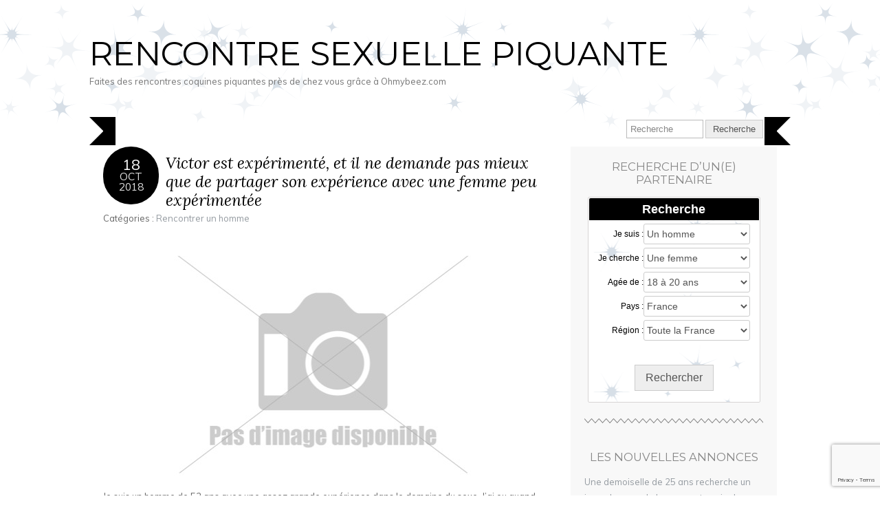

--- FILE ---
content_type: text/html; charset=UTF-8
request_url: https://www.ohmybeez.com/victor-est-experimente-et-il-ne-demande-pas-mieux-que-de-partager-son-experience-avec-une-femme-peu-experimentee-13910/
body_size: 13739
content:
<!DOCTYPE html>
<!--[if IE 7]><html id="ie7" dir="ltr" lang="fr-FR"><![endif]-->
<!--[if IE 8]><html id="ie8" dir="ltr" lang="fr-FR"><![endif]-->
<!--[if !(IE 7) | !(IE 8)  ]><!--><html dir="ltr" lang="fr-FR"><!--<![endif]-->
<head>

<meta charset="UTF-8" />
<meta name="viewport" content="width=device-width, initial-scale=1.0" />
<meta http-equiv="X-UA-Compatible" content="IE=Edge,chrome=1" />

<title>Victor est expérimenté, et il ne demande pas mieux que de partager son expérience avec une femme peu expérimentée | Rencontre sexuelle piquante</title>

<link rel="profile" href="http://gmpg.org/xfn/11" />
<link rel="pingback" href="https://www.ohmybeez.com/xmlrpc.php" />
<link rel="stylesheet" href="https://www.ohmybeez.com/wp-content/themes/adelle/landing.css">

		<!-- All in One SEO 4.9.3 - aioseo.com -->
	<meta name="description" content="Victor a une grande expérience dans le domaine du sexe, et il souhait réellement prendre du plaisir avec une jeune femme n&#039;ayant pas beaucoup d&#039;expérience." />
	<meta name="robots" content="max-image-preview:large" />
	<meta name="author" content="admin"/>
	<link rel="canonical" href="https://www.ohmybeez.com/victor-est-experimente-et-il-ne-demande-pas-mieux-que-de-partager-son-experience-avec-une-femme-peu-experimentee-13910/" />
	<meta name="generator" content="All in One SEO (AIOSEO) 4.9.3" />
		<script type="application/ld+json" class="aioseo-schema">
			{"@context":"https:\/\/schema.org","@graph":[{"@type":"Article","@id":"https:\/\/www.ohmybeez.com\/victor-est-experimente-et-il-ne-demande-pas-mieux-que-de-partager-son-experience-avec-une-femme-peu-experimentee-13910\/#article","name":"Victor est exp\u00e9riment\u00e9, et il ne demande pas mieux que de partager son exp\u00e9rience avec une femme peu exp\u00e9riment\u00e9e | Rencontre sexuelle piquante","headline":"Victor est exp\u00e9riment\u00e9, et il ne demande pas mieux que de partager son exp\u00e9rience avec une femme peu exp\u00e9riment\u00e9e","author":{"@id":"https:\/\/www.ohmybeez.com\/author\/admin\/#author"},"publisher":{"@id":"https:\/\/www.ohmybeez.com\/#organization"},"image":{"@type":"ImageObject","url":"https:\/\/www.ohmybeez.com\/wp-content\/uploads\/2014\/10\/aucune-image.jpg","width":450,"height":350},"datePublished":"2018-10-18T22:00:27+02:00","dateModified":"2018-10-18T17:36:20+02:00","inLanguage":"fr-FR","mainEntityOfPage":{"@id":"https:\/\/www.ohmybeez.com\/victor-est-experimente-et-il-ne-demande-pas-mieux-que-de-partager-son-experience-avec-une-femme-peu-experimentee-13910\/#webpage"},"isPartOf":{"@id":"https:\/\/www.ohmybeez.com\/victor-est-experimente-et-il-ne-demande-pas-mieux-que-de-partager-son-experience-avec-une-femme-peu-experimentee-13910\/#webpage"},"articleSection":"Rencontrer un homme"},{"@type":"BreadcrumbList","@id":"https:\/\/www.ohmybeez.com\/victor-est-experimente-et-il-ne-demande-pas-mieux-que-de-partager-son-experience-avec-une-femme-peu-experimentee-13910\/#breadcrumblist","itemListElement":[{"@type":"ListItem","@id":"https:\/\/www.ohmybeez.com#listItem","position":1,"name":"Home","item":"https:\/\/www.ohmybeez.com","nextItem":{"@type":"ListItem","@id":"https:\/\/www.ohmybeez.com\/categorie\/rencontrer-un-homme\/#listItem","name":"Rencontrer un homme"}},{"@type":"ListItem","@id":"https:\/\/www.ohmybeez.com\/categorie\/rencontrer-un-homme\/#listItem","position":2,"name":"Rencontrer un homme","item":"https:\/\/www.ohmybeez.com\/categorie\/rencontrer-un-homme\/","nextItem":{"@type":"ListItem","@id":"https:\/\/www.ohmybeez.com\/victor-est-experimente-et-il-ne-demande-pas-mieux-que-de-partager-son-experience-avec-une-femme-peu-experimentee-13910\/#listItem","name":"Victor est exp\u00e9riment\u00e9, et il ne demande pas mieux que de partager son exp\u00e9rience avec une femme peu exp\u00e9riment\u00e9e"},"previousItem":{"@type":"ListItem","@id":"https:\/\/www.ohmybeez.com#listItem","name":"Home"}},{"@type":"ListItem","@id":"https:\/\/www.ohmybeez.com\/victor-est-experimente-et-il-ne-demande-pas-mieux-que-de-partager-son-experience-avec-une-femme-peu-experimentee-13910\/#listItem","position":3,"name":"Victor est exp\u00e9riment\u00e9, et il ne demande pas mieux que de partager son exp\u00e9rience avec une femme peu exp\u00e9riment\u00e9e","previousItem":{"@type":"ListItem","@id":"https:\/\/www.ohmybeez.com\/categorie\/rencontrer-un-homme\/#listItem","name":"Rencontrer un homme"}}]},{"@type":"Organization","@id":"https:\/\/www.ohmybeez.com\/#organization","name":"Rencontre sexuelle piquante","description":"Faites des rencontres coquines piquantes pr\u00e8s de chez vous gr\u00e2ce \u00e0 Ohmybeez.com","url":"https:\/\/www.ohmybeez.com\/"},{"@type":"Person","@id":"https:\/\/www.ohmybeez.com\/author\/admin\/#author","url":"https:\/\/www.ohmybeez.com\/author\/admin\/","name":"admin","image":{"@type":"ImageObject","@id":"https:\/\/www.ohmybeez.com\/victor-est-experimente-et-il-ne-demande-pas-mieux-que-de-partager-son-experience-avec-une-femme-peu-experimentee-13910\/#authorImage","url":"https:\/\/secure.gravatar.com\/avatar\/4df0a61bc6f2398e78ff5f91f4c92fd88bb048f4184fbad9a485f5cf6ac6d1d3?s=96&d=wavatar&r=x","width":96,"height":96,"caption":"admin"}},{"@type":"WebPage","@id":"https:\/\/www.ohmybeez.com\/victor-est-experimente-et-il-ne-demande-pas-mieux-que-de-partager-son-experience-avec-une-femme-peu-experimentee-13910\/#webpage","url":"https:\/\/www.ohmybeez.com\/victor-est-experimente-et-il-ne-demande-pas-mieux-que-de-partager-son-experience-avec-une-femme-peu-experimentee-13910\/","name":"Victor est exp\u00e9riment\u00e9, et il ne demande pas mieux que de partager son exp\u00e9rience avec une femme peu exp\u00e9riment\u00e9e | Rencontre sexuelle piquante","description":"Victor a une grande exp\u00e9rience dans le domaine du sexe, et il souhait r\u00e9ellement prendre du plaisir avec une jeune femme n'ayant pas beaucoup d'exp\u00e9rience.","inLanguage":"fr-FR","isPartOf":{"@id":"https:\/\/www.ohmybeez.com\/#website"},"breadcrumb":{"@id":"https:\/\/www.ohmybeez.com\/victor-est-experimente-et-il-ne-demande-pas-mieux-que-de-partager-son-experience-avec-une-femme-peu-experimentee-13910\/#breadcrumblist"},"author":{"@id":"https:\/\/www.ohmybeez.com\/author\/admin\/#author"},"creator":{"@id":"https:\/\/www.ohmybeez.com\/author\/admin\/#author"},"image":{"@type":"ImageObject","url":"https:\/\/www.ohmybeez.com\/wp-content\/uploads\/2014\/10\/aucune-image.jpg","@id":"https:\/\/www.ohmybeez.com\/victor-est-experimente-et-il-ne-demande-pas-mieux-que-de-partager-son-experience-avec-une-femme-peu-experimentee-13910\/#mainImage","width":450,"height":350},"primaryImageOfPage":{"@id":"https:\/\/www.ohmybeez.com\/victor-est-experimente-et-il-ne-demande-pas-mieux-que-de-partager-son-experience-avec-une-femme-peu-experimentee-13910\/#mainImage"},"datePublished":"2018-10-18T22:00:27+02:00","dateModified":"2018-10-18T17:36:20+02:00"},{"@type":"WebSite","@id":"https:\/\/www.ohmybeez.com\/#website","url":"https:\/\/www.ohmybeez.com\/","name":"Ohmybeez : Rencontre coquine","description":"Faites des rencontres coquines piquantes pr\u00e8s de chez vous gr\u00e2ce \u00e0 Ohmybeez.com","inLanguage":"fr-FR","publisher":{"@id":"https:\/\/www.ohmybeez.com\/#organization"}}]}
		</script>
		<!-- All in One SEO -->

<link rel='dns-prefetch' href='//fonts.googleapis.com' />
<link rel="alternate" type="application/rss+xml" title="Rencontre sexuelle piquante &raquo; Flux" href="https://www.ohmybeez.com/feed/" />
<link rel="alternate" type="application/rss+xml" title="Rencontre sexuelle piquante &raquo; Flux des commentaires" href="https://www.ohmybeez.com/comments/feed/" />
<link rel="alternate" type="application/rss+xml" title="Rencontre sexuelle piquante &raquo; Victor est expérimenté, et il ne demande pas mieux que de partager son expérience avec une femme peu expérimentée Flux des commentaires" href="https://www.ohmybeez.com/victor-est-experimente-et-il-ne-demande-pas-mieux-que-de-partager-son-experience-avec-une-femme-peu-experimentee-13910/feed/" />
<link rel="alternate" title="oEmbed (JSON)" type="application/json+oembed" href="https://www.ohmybeez.com/wp-json/oembed/1.0/embed?url=https%3A%2F%2Fwww.ohmybeez.com%2Fvictor-est-experimente-et-il-ne-demande-pas-mieux-que-de-partager-son-experience-avec-une-femme-peu-experimentee-13910%2F" />
<link rel="alternate" title="oEmbed (XML)" type="text/xml+oembed" href="https://www.ohmybeez.com/wp-json/oembed/1.0/embed?url=https%3A%2F%2Fwww.ohmybeez.com%2Fvictor-est-experimente-et-il-ne-demande-pas-mieux-que-de-partager-son-experience-avec-une-femme-peu-experimentee-13910%2F&#038;format=xml" />
<style id='wp-img-auto-sizes-contain-inline-css' type='text/css'>
img:is([sizes=auto i],[sizes^="auto," i]){contain-intrinsic-size:3000px 1500px}
/*# sourceURL=wp-img-auto-sizes-contain-inline-css */
</style>
<style id='wp-emoji-styles-inline-css' type='text/css'>

	img.wp-smiley, img.emoji {
		display: inline !important;
		border: none !important;
		box-shadow: none !important;
		height: 1em !important;
		width: 1em !important;
		margin: 0 0.07em !important;
		vertical-align: -0.1em !important;
		background: none !important;
		padding: 0 !important;
	}
/*# sourceURL=wp-emoji-styles-inline-css */
</style>
<style id='wp-block-library-inline-css' type='text/css'>
:root{--wp-block-synced-color:#7a00df;--wp-block-synced-color--rgb:122,0,223;--wp-bound-block-color:var(--wp-block-synced-color);--wp-editor-canvas-background:#ddd;--wp-admin-theme-color:#007cba;--wp-admin-theme-color--rgb:0,124,186;--wp-admin-theme-color-darker-10:#006ba1;--wp-admin-theme-color-darker-10--rgb:0,107,160.5;--wp-admin-theme-color-darker-20:#005a87;--wp-admin-theme-color-darker-20--rgb:0,90,135;--wp-admin-border-width-focus:2px}@media (min-resolution:192dpi){:root{--wp-admin-border-width-focus:1.5px}}.wp-element-button{cursor:pointer}:root .has-very-light-gray-background-color{background-color:#eee}:root .has-very-dark-gray-background-color{background-color:#313131}:root .has-very-light-gray-color{color:#eee}:root .has-very-dark-gray-color{color:#313131}:root .has-vivid-green-cyan-to-vivid-cyan-blue-gradient-background{background:linear-gradient(135deg,#00d084,#0693e3)}:root .has-purple-crush-gradient-background{background:linear-gradient(135deg,#34e2e4,#4721fb 50%,#ab1dfe)}:root .has-hazy-dawn-gradient-background{background:linear-gradient(135deg,#faaca8,#dad0ec)}:root .has-subdued-olive-gradient-background{background:linear-gradient(135deg,#fafae1,#67a671)}:root .has-atomic-cream-gradient-background{background:linear-gradient(135deg,#fdd79a,#004a59)}:root .has-nightshade-gradient-background{background:linear-gradient(135deg,#330968,#31cdcf)}:root .has-midnight-gradient-background{background:linear-gradient(135deg,#020381,#2874fc)}:root{--wp--preset--font-size--normal:16px;--wp--preset--font-size--huge:42px}.has-regular-font-size{font-size:1em}.has-larger-font-size{font-size:2.625em}.has-normal-font-size{font-size:var(--wp--preset--font-size--normal)}.has-huge-font-size{font-size:var(--wp--preset--font-size--huge)}.has-text-align-center{text-align:center}.has-text-align-left{text-align:left}.has-text-align-right{text-align:right}.has-fit-text{white-space:nowrap!important}#end-resizable-editor-section{display:none}.aligncenter{clear:both}.items-justified-left{justify-content:flex-start}.items-justified-center{justify-content:center}.items-justified-right{justify-content:flex-end}.items-justified-space-between{justify-content:space-between}.screen-reader-text{border:0;clip-path:inset(50%);height:1px;margin:-1px;overflow:hidden;padding:0;position:absolute;width:1px;word-wrap:normal!important}.screen-reader-text:focus{background-color:#ddd;clip-path:none;color:#444;display:block;font-size:1em;height:auto;left:5px;line-height:normal;padding:15px 23px 14px;text-decoration:none;top:5px;width:auto;z-index:100000}html :where(.has-border-color){border-style:solid}html :where([style*=border-top-color]){border-top-style:solid}html :where([style*=border-right-color]){border-right-style:solid}html :where([style*=border-bottom-color]){border-bottom-style:solid}html :where([style*=border-left-color]){border-left-style:solid}html :where([style*=border-width]){border-style:solid}html :where([style*=border-top-width]){border-top-style:solid}html :where([style*=border-right-width]){border-right-style:solid}html :where([style*=border-bottom-width]){border-bottom-style:solid}html :where([style*=border-left-width]){border-left-style:solid}html :where(img[class*=wp-image-]){height:auto;max-width:100%}:where(figure){margin:0 0 1em}html :where(.is-position-sticky){--wp-admin--admin-bar--position-offset:var(--wp-admin--admin-bar--height,0px)}@media screen and (max-width:600px){html :where(.is-position-sticky){--wp-admin--admin-bar--position-offset:0px}}

/*# sourceURL=wp-block-library-inline-css */
</style><style id='global-styles-inline-css' type='text/css'>
:root{--wp--preset--aspect-ratio--square: 1;--wp--preset--aspect-ratio--4-3: 4/3;--wp--preset--aspect-ratio--3-4: 3/4;--wp--preset--aspect-ratio--3-2: 3/2;--wp--preset--aspect-ratio--2-3: 2/3;--wp--preset--aspect-ratio--16-9: 16/9;--wp--preset--aspect-ratio--9-16: 9/16;--wp--preset--color--black: #000000;--wp--preset--color--cyan-bluish-gray: #abb8c3;--wp--preset--color--white: #ffffff;--wp--preset--color--pale-pink: #f78da7;--wp--preset--color--vivid-red: #cf2e2e;--wp--preset--color--luminous-vivid-orange: #ff6900;--wp--preset--color--luminous-vivid-amber: #fcb900;--wp--preset--color--light-green-cyan: #7bdcb5;--wp--preset--color--vivid-green-cyan: #00d084;--wp--preset--color--pale-cyan-blue: #8ed1fc;--wp--preset--color--vivid-cyan-blue: #0693e3;--wp--preset--color--vivid-purple: #9b51e0;--wp--preset--gradient--vivid-cyan-blue-to-vivid-purple: linear-gradient(135deg,rgb(6,147,227) 0%,rgb(155,81,224) 100%);--wp--preset--gradient--light-green-cyan-to-vivid-green-cyan: linear-gradient(135deg,rgb(122,220,180) 0%,rgb(0,208,130) 100%);--wp--preset--gradient--luminous-vivid-amber-to-luminous-vivid-orange: linear-gradient(135deg,rgb(252,185,0) 0%,rgb(255,105,0) 100%);--wp--preset--gradient--luminous-vivid-orange-to-vivid-red: linear-gradient(135deg,rgb(255,105,0) 0%,rgb(207,46,46) 100%);--wp--preset--gradient--very-light-gray-to-cyan-bluish-gray: linear-gradient(135deg,rgb(238,238,238) 0%,rgb(169,184,195) 100%);--wp--preset--gradient--cool-to-warm-spectrum: linear-gradient(135deg,rgb(74,234,220) 0%,rgb(151,120,209) 20%,rgb(207,42,186) 40%,rgb(238,44,130) 60%,rgb(251,105,98) 80%,rgb(254,248,76) 100%);--wp--preset--gradient--blush-light-purple: linear-gradient(135deg,rgb(255,206,236) 0%,rgb(152,150,240) 100%);--wp--preset--gradient--blush-bordeaux: linear-gradient(135deg,rgb(254,205,165) 0%,rgb(254,45,45) 50%,rgb(107,0,62) 100%);--wp--preset--gradient--luminous-dusk: linear-gradient(135deg,rgb(255,203,112) 0%,rgb(199,81,192) 50%,rgb(65,88,208) 100%);--wp--preset--gradient--pale-ocean: linear-gradient(135deg,rgb(255,245,203) 0%,rgb(182,227,212) 50%,rgb(51,167,181) 100%);--wp--preset--gradient--electric-grass: linear-gradient(135deg,rgb(202,248,128) 0%,rgb(113,206,126) 100%);--wp--preset--gradient--midnight: linear-gradient(135deg,rgb(2,3,129) 0%,rgb(40,116,252) 100%);--wp--preset--font-size--small: 13px;--wp--preset--font-size--medium: 20px;--wp--preset--font-size--large: 36px;--wp--preset--font-size--x-large: 42px;--wp--preset--spacing--20: 0.44rem;--wp--preset--spacing--30: 0.67rem;--wp--preset--spacing--40: 1rem;--wp--preset--spacing--50: 1.5rem;--wp--preset--spacing--60: 2.25rem;--wp--preset--spacing--70: 3.38rem;--wp--preset--spacing--80: 5.06rem;--wp--preset--shadow--natural: 6px 6px 9px rgba(0, 0, 0, 0.2);--wp--preset--shadow--deep: 12px 12px 50px rgba(0, 0, 0, 0.4);--wp--preset--shadow--sharp: 6px 6px 0px rgba(0, 0, 0, 0.2);--wp--preset--shadow--outlined: 6px 6px 0px -3px rgb(255, 255, 255), 6px 6px rgb(0, 0, 0);--wp--preset--shadow--crisp: 6px 6px 0px rgb(0, 0, 0);}:where(.is-layout-flex){gap: 0.5em;}:where(.is-layout-grid){gap: 0.5em;}body .is-layout-flex{display: flex;}.is-layout-flex{flex-wrap: wrap;align-items: center;}.is-layout-flex > :is(*, div){margin: 0;}body .is-layout-grid{display: grid;}.is-layout-grid > :is(*, div){margin: 0;}:where(.wp-block-columns.is-layout-flex){gap: 2em;}:where(.wp-block-columns.is-layout-grid){gap: 2em;}:where(.wp-block-post-template.is-layout-flex){gap: 1.25em;}:where(.wp-block-post-template.is-layout-grid){gap: 1.25em;}.has-black-color{color: var(--wp--preset--color--black) !important;}.has-cyan-bluish-gray-color{color: var(--wp--preset--color--cyan-bluish-gray) !important;}.has-white-color{color: var(--wp--preset--color--white) !important;}.has-pale-pink-color{color: var(--wp--preset--color--pale-pink) !important;}.has-vivid-red-color{color: var(--wp--preset--color--vivid-red) !important;}.has-luminous-vivid-orange-color{color: var(--wp--preset--color--luminous-vivid-orange) !important;}.has-luminous-vivid-amber-color{color: var(--wp--preset--color--luminous-vivid-amber) !important;}.has-light-green-cyan-color{color: var(--wp--preset--color--light-green-cyan) !important;}.has-vivid-green-cyan-color{color: var(--wp--preset--color--vivid-green-cyan) !important;}.has-pale-cyan-blue-color{color: var(--wp--preset--color--pale-cyan-blue) !important;}.has-vivid-cyan-blue-color{color: var(--wp--preset--color--vivid-cyan-blue) !important;}.has-vivid-purple-color{color: var(--wp--preset--color--vivid-purple) !important;}.has-black-background-color{background-color: var(--wp--preset--color--black) !important;}.has-cyan-bluish-gray-background-color{background-color: var(--wp--preset--color--cyan-bluish-gray) !important;}.has-white-background-color{background-color: var(--wp--preset--color--white) !important;}.has-pale-pink-background-color{background-color: var(--wp--preset--color--pale-pink) !important;}.has-vivid-red-background-color{background-color: var(--wp--preset--color--vivid-red) !important;}.has-luminous-vivid-orange-background-color{background-color: var(--wp--preset--color--luminous-vivid-orange) !important;}.has-luminous-vivid-amber-background-color{background-color: var(--wp--preset--color--luminous-vivid-amber) !important;}.has-light-green-cyan-background-color{background-color: var(--wp--preset--color--light-green-cyan) !important;}.has-vivid-green-cyan-background-color{background-color: var(--wp--preset--color--vivid-green-cyan) !important;}.has-pale-cyan-blue-background-color{background-color: var(--wp--preset--color--pale-cyan-blue) !important;}.has-vivid-cyan-blue-background-color{background-color: var(--wp--preset--color--vivid-cyan-blue) !important;}.has-vivid-purple-background-color{background-color: var(--wp--preset--color--vivid-purple) !important;}.has-black-border-color{border-color: var(--wp--preset--color--black) !important;}.has-cyan-bluish-gray-border-color{border-color: var(--wp--preset--color--cyan-bluish-gray) !important;}.has-white-border-color{border-color: var(--wp--preset--color--white) !important;}.has-pale-pink-border-color{border-color: var(--wp--preset--color--pale-pink) !important;}.has-vivid-red-border-color{border-color: var(--wp--preset--color--vivid-red) !important;}.has-luminous-vivid-orange-border-color{border-color: var(--wp--preset--color--luminous-vivid-orange) !important;}.has-luminous-vivid-amber-border-color{border-color: var(--wp--preset--color--luminous-vivid-amber) !important;}.has-light-green-cyan-border-color{border-color: var(--wp--preset--color--light-green-cyan) !important;}.has-vivid-green-cyan-border-color{border-color: var(--wp--preset--color--vivid-green-cyan) !important;}.has-pale-cyan-blue-border-color{border-color: var(--wp--preset--color--pale-cyan-blue) !important;}.has-vivid-cyan-blue-border-color{border-color: var(--wp--preset--color--vivid-cyan-blue) !important;}.has-vivid-purple-border-color{border-color: var(--wp--preset--color--vivid-purple) !important;}.has-vivid-cyan-blue-to-vivid-purple-gradient-background{background: var(--wp--preset--gradient--vivid-cyan-blue-to-vivid-purple) !important;}.has-light-green-cyan-to-vivid-green-cyan-gradient-background{background: var(--wp--preset--gradient--light-green-cyan-to-vivid-green-cyan) !important;}.has-luminous-vivid-amber-to-luminous-vivid-orange-gradient-background{background: var(--wp--preset--gradient--luminous-vivid-amber-to-luminous-vivid-orange) !important;}.has-luminous-vivid-orange-to-vivid-red-gradient-background{background: var(--wp--preset--gradient--luminous-vivid-orange-to-vivid-red) !important;}.has-very-light-gray-to-cyan-bluish-gray-gradient-background{background: var(--wp--preset--gradient--very-light-gray-to-cyan-bluish-gray) !important;}.has-cool-to-warm-spectrum-gradient-background{background: var(--wp--preset--gradient--cool-to-warm-spectrum) !important;}.has-blush-light-purple-gradient-background{background: var(--wp--preset--gradient--blush-light-purple) !important;}.has-blush-bordeaux-gradient-background{background: var(--wp--preset--gradient--blush-bordeaux) !important;}.has-luminous-dusk-gradient-background{background: var(--wp--preset--gradient--luminous-dusk) !important;}.has-pale-ocean-gradient-background{background: var(--wp--preset--gradient--pale-ocean) !important;}.has-electric-grass-gradient-background{background: var(--wp--preset--gradient--electric-grass) !important;}.has-midnight-gradient-background{background: var(--wp--preset--gradient--midnight) !important;}.has-small-font-size{font-size: var(--wp--preset--font-size--small) !important;}.has-medium-font-size{font-size: var(--wp--preset--font-size--medium) !important;}.has-large-font-size{font-size: var(--wp--preset--font-size--large) !important;}.has-x-large-font-size{font-size: var(--wp--preset--font-size--x-large) !important;}
/*# sourceURL=global-styles-inline-css */
</style>

<style id='classic-theme-styles-inline-css' type='text/css'>
/*! This file is auto-generated */
.wp-block-button__link{color:#fff;background-color:#32373c;border-radius:9999px;box-shadow:none;text-decoration:none;padding:calc(.667em + 2px) calc(1.333em + 2px);font-size:1.125em}.wp-block-file__button{background:#32373c;color:#fff;text-decoration:none}
/*# sourceURL=/wp-includes/css/classic-themes.min.css */
</style>
<link rel='stylesheet' id='contact-form-7-css' href='https://www.ohmybeez.com/wp-content/plugins/contact-form-7/includes/css/styles.css?ver=6.1.4' type='text/css' media='all' />
<link rel='stylesheet' id='adelle-style-css' href='https://www.ohmybeez.com/wp-content/themes/adelle/style.css?ver=6.9' type='text/css' media='all' />
<link rel='stylesheet' id='google-font-css' href='//fonts.googleapis.com/css?family=Lora%3A400%2C700%2C400italic%2C700italic%7CMuli%3A400%2C400italic%7CMontserrat%3A400%2C700&#038;ver=6.9' type='text/css' media='all' />
<link rel='stylesheet' id='wp-pagenavi-css' href='https://www.ohmybeez.com/wp-content/plugins/wp-pagenavi/pagenavi-css.css?ver=2.70' type='text/css' media='all' />
<script type="text/javascript" src="https://www.ohmybeez.com/wp-includes/js/jquery/jquery.min.js?ver=3.7.1" id="jquery-core-js"></script>
<script type="text/javascript" src="https://www.ohmybeez.com/wp-includes/js/jquery/jquery-migrate.min.js?ver=3.4.1" id="jquery-migrate-js"></script>
<link rel="https://api.w.org/" href="https://www.ohmybeez.com/wp-json/" /><link rel="alternate" title="JSON" type="application/json" href="https://www.ohmybeez.com/wp-json/wp/v2/posts/13910" /><link rel="EditURI" type="application/rsd+xml" title="RSD" href="https://www.ohmybeez.com/xmlrpc.php?rsd" />
<meta name="generator" content="WordPress 6.9" />
<link rel='shortlink' href='https://www.ohmybeez.com/?p=13910' />
  <!--[if lt IE 9]><script src="https://www.ohmybeez.com/wp-content/themes/adelle/js/IE9.js" type="text/javascript"></script><![endif]-->
  <!--[if lt IE 9]><script src="https://www.ohmybeez.com/wp-content/themes/adelle/js/html5.js" type="text/javascript"></script><![endif]-->
  
</head>

<body class="wp-singular post-template-default single single-post postid-13910 single-format-standard wp-theme-adelle">
<header class="header" role="banner">

        <h5><a href="https://www.ohmybeez.com" class="header-title">Rencontre sexuelle piquante</a></h5>
      <p class="header-desc">Faites des rencontres coquines piquantes près de chez vous grâce à Ohmybeez.com</p>
  
  <nav class="nav" role="navigation">
    
    <form role="search" method="get" class="header-form" action="https://www.ohmybeez.com">
      <fieldset>
        <input type="text" name="s" class="header-text uniform" size="15" title="Recherche" />
        <input type="submit" class="uniform" value="Recherche" />
      </fieldset>
    </form>

  </nav><!-- .nav -->

</header><!-- .header -->

<main>
<section class="container">

  <section class="section" role="main">

    
          <article class="article hentry post-13910 post type-post status-publish format-standard has-post-thumbnail category-rencontrer-un-homme" id="post-13910" itemscope itemtype="http://schema.org/Article">

      <header class="post-header">
        <div class="post-date radius-100 updated"><span>18</span><br />Oct<br />2018</div>
        <h2 class="post-title entry-title" itemprop="name"><a href="https://www.ohmybeez.com/victor-est-experimente-et-il-ne-demande-pas-mieux-que-de-partager-son-experience-avec-une-femme-peu-experimentee-13910/" rel="favoris">Victor est expérimenté, et il ne demande pas mieux que de partager son expérience avec une femme peu expérimentée</a></h2>
        <div class="post-category">Catégories : <a href="https://www.ohmybeez.com/categorie/rencontrer-un-homme/" rel="category tag">Rencontrer un homme</a></div>
      </header>

      <div class="post-content"><!— .modif -->
<a href="#inscription"><img width="450" height="350" src="https://www.ohmybeez.com/wp-content/uploads/2014/10/aucune-image.jpg" class="attachment-full size-full wp-post-image" alt="" decoding="async" fetchpriority="high" srcset="https://www.ohmybeez.com/wp-content/uploads/2014/10/aucune-image.jpg 450w, https://www.ohmybeez.com/wp-content/uploads/2014/10/aucune-image-300x233.jpg 300w" sizes="(max-width: 450px) 100vw, 450px" /></a>
<!— .modif -->
        <p>Je suis un homme de 52 ans avec une assez grande expérience dans le domaine du sexe. J&rsquo;ai eu quand même de nombreuses partenaires dans ma vie, et j&rsquo;espère bien que ma vie sexuelle est loin d&rsquo;être finie.<span id="more-13910"></span> Comme je dis toujours, mes plus belles années sexuelles sont encore à venir. Je m&rsquo;inscris ici pour faire une nouvelle rencontre. Je dois admettre que depuis un petit moment, je ressens une forte envie pour les jeunes femmes qui n&rsquo;ont pas d&rsquo;expérience. J&rsquo;aimerais en rencontrer une dans le but de lui faire profiter de mon expérience. J&rsquo;ai vraiment beaucoup de choses à offrir. Soyez sûr que je serai à l&rsquo;écoute de tous vos désirs. Si vous acceptez de partager du plaisir avec moi, vous m&rsquo;écrivez un message. Après avoir pris le temps de faire connaissance, nous pourrons nous fixer un rendez-vous. Je dois admettre qu&rsquo;il me tarde d&rsquo;y être !</p>
<!— .modif -->
        
        <footer class="post-footer">

          <ul class="post-info-meta">
            <li></li>
            <li class="post-info-comment"><div class="post-comment"><a href="https://www.ohmybeez.com/victor-est-experimente-et-il-ne-demande-pas-mieux-que-de-partager-son-experience-avec-une-femme-peu-experimentee-13910/#respond">0 Commentaire</a></div></li>
          </ul>

          <ul class="footer-navi">
            <li class="previous">&laquo; <a href="https://www.ohmybeez.com/une-femme-qui-a-de-l-experience-cherche-un-homme-ordinaire-pour-une-petite-aventure-d-un-soir-en-tete-a-tete-13909/" rel="prev">Une femme qui a de l&rsquo;expérience cherche un homme ordinaire pour une petite aventure d&rsquo;un soir en tête à tête</a></li>            <li class="next"><a href="https://www.ohmybeez.com/daniel-est-ici-pour-essayer-de-faire-une-rencontre-coquine-sans-lendemain-13911/" rel="next">Daniel est ici pour essayer de faire une rencontre coquine sans lendemain</a> &raquo;</li>          </ul>
<!— .modif -->
        </footer><!-- .post-footer -->
<div id="inscription"></div>
<div class="boxed"><div class="boxedInner">
<section>
<h1>Pour dialoguer en privé, ouvrez votre compte !</h1>
<form method="post" action="inscription.php" name="regForm" id="regForm">
<div id="register">
<input type="hidden" name="id" value="49021">
<input type="hidden" name="tracker" value="ohmybeez_landCoreg">
<input type="hidden" name="id_mb" value="yes">
<div class="control-group" id="mail">
<label for="email">Votre adresse email</label>
<input type="email" name="email" id="email" placeholder="Entrez ici votre adresse email" required>
</div>
<div class="control-group" id="pseudo">
<label for="pseudo">Votre pseudo</label>
<input type="text" name="pseudo" id="pseudo" placeholder="6 et 20 caractères alphanumériques" required pattern="[A-Za-z0-9]{6,20}">
</div>
<div class="control-group" id="password">
<label for="password">Votre mot de passe</label>
<input type="password" name="password" id="password" placeholder="4 et 20 caractères alphanumériques" required pattern="[A-Za-z0-9]{4,20}">
</div>
<div class="control-group submit-group">
<button type="submit">Ouvrir mon compte</button>
</div>
</div>
</form>
<form method="post" action="index.php" name="regFormFinal" id="regFormFinal">
<p>Il ne vous reste plus qu'à valider votre inscription. Une fois que votre inscription sera validée, vous recevrez un mail qui vous permettra de vous connecter, et de commencer à dialoguer avec de nombreuses personnes célibataires.</p>
<a href="about:blank;" class="downloadLink" target="_blank"><span>Valider mon inscription</span></a>
</form>
</section>
<div class="clear"></div>
<p class="petittexte">L'inscription n'est pas obligatoire, mais elle vous permet de dialoguer de manière rapide et privée avec de nombreuses personnes célibataires. Quand vous vous serez inscrit, vous recevrez un email qui vous permettra de vous connecter. À vous de jouer !</p>
<div class="clear"></div>
</div>
</div>

<ul class="YMThumbs" id="YMThumbs">
    <li class="Thumbslix"><img src="[data-uri]" alt=""><span><strong>&nbsp;</strong>, <i>&nbsp;</i></span></li>
    <li class="Thumbslix"><img src="[data-uri]" alt=""><span><strong>&nbsp;</strong>, <i>&nbsp;</i></span></li>
    <li class="Thumbslix"><img src="[data-uri]" alt=""><span><strong>&nbsp;</strong>, <i>&nbsp;</i></span></li>
</ul>        <div class="comment-box">


<!-- You can start editing here. -->
  
    
    
  
  
  <div id="comment-box-respond">

    	<div id="respond" class="comment-respond">
		<h3 id="reply-title" class="comment-reply-title">Laisser une réponse <small><a rel="nofollow" id="cancel-comment-reply-link" href="/victor-est-experimente-et-il-ne-demande-pas-mieux-que-de-partager-son-experience-avec-une-femme-peu-experimentee-13910/#respond" style="display:none;">Annuler la réponse</a></small></h3><form action="https://www.ohmybeez.com/wp-comments-post.php" method="post" id="commentform" class="comment-form"><p><textarea name="comment" class="comment-textarea" title="Ecrivez ici votre commentaire" cols="50" rows="5" tabindex="1"></textarea></p><p><input type="text" name="author" class="comment-input" title="Nom*" value="" size="22" tabindex="2" />
<input type="text" name="email" class="comment-input" title="Email*" value="" size="22" tabindex="3" />
</p>
<p class="form-submit"><input name="submit" type="submit" id="submit" class="submit" value="Ecrivez ici votre commentaire" /> <input type='hidden' name='comment_post_ID' value='13910' id='comment_post_ID' />
<input type='hidden' name='comment_parent' id='comment_parent' value='0' />
</p><p style="display: none;"><input type="hidden" id="akismet_comment_nonce" name="akismet_comment_nonce" value="3380bcbfac" /></p><p style="display: none !important;" class="akismet-fields-container" data-prefix="ak_"><label>&#916;<textarea name="ak_hp_textarea" cols="45" rows="8" maxlength="100"></textarea></label><input type="hidden" id="ak_js_1" name="ak_js" value="196"/><script>document.getElementById( "ak_js_1" ).setAttribute( "value", ( new Date() ).getTime() );</script></p></form>	</div><!-- #respond -->
	<p class="akismet_comment_form_privacy_notice">Ce site utilise Akismet pour réduire les indésirables. <a href="https://akismet.com/privacy/" target="_blank" rel="nofollow noopener">En savoir plus sur la façon dont les données de vos commentaires sont traitées</a>.</p>
  </div>
  </div>
      </div><!-- .post-content -->

    </article><!-- .article -->
    
  </section><!-- .section -->

  <aside class="aside" role="complementary">

  <article id="custom_html-2" class="widget_text side-widget widget_custom_html"><h3>Recherche d&rsquo;un(e) partenaire</h3><div class="textwidget custom-html-widget"><form method="get" action="https://www.ohmybeez.com/recherche/index.php" name="fakeSearchForm" id="fakeSearchForm" target="_blank">
<input type="hidden" name="tracker" value="searchForm">
<div class="headersearch">Recherche</div>
<div class="control-group">
<label for="sexe">Je suis : </label>
<select name="sexe" id="sexe">
<option value="homme" selected="selected">Un homme</option>
<option value="couple">Un couple</option>
<option value="trans">Un trans</option>
<option value="femme">Une femme</option>
</select>
</div>
<div class="control-group">
<label for="search">Je cherche : </label>
<select name="search" id="search">
<option value="femme" selected="selected">Une femme</option>
<option value="couple">Un couple</option>
<option value="trans">Un trans</option>
<option value="homme">Un homme</option>
</select>
</div>
<div class="control-group">
<label for="age">Agée de : </label>
<select name="age" id="age">
<option value="18-20" selected="selected">18 à 20 ans</option>
<option value="21-25">21 à 25 ans</option>
<option value="26-30">26 à 30 ans</option>    
<option value="31-35">31 à 35 ans</option>
<option value="36-40">36 à 40 ans</option>
<option value="plus">Plus de 40 ans</option>
</select>
</div>
<div class="control-group">
<label for="country">Pays : </label>
<select name="country" id="country">
<option value="Belgique">Belgique</option>
<option value="France" selected="selected">France</option>
<option value="Suisse">Suisse</option>
</select>
</div>
<div class="control-group">
<label for="region">Région : </label>
<select name="region" id="region">
<option value="">Toute la France</option>
</select>
</div><br />
<div class="form-actions">
<button type="submit">Rechercher</button>
</div>
</form></div></article>
		<article id="recent-posts-3" class="side-widget widget_recent_entries">
		<h3>Les nouvelles annonces</h3>
		<ul>
											<li>
					<a href="https://www.ohmybeez.com/une-demoiselle-de-25-ans-recherche-un-jeune-homme-de-lens-ayant-envie-de-passer-un-moment-plutot-chaud-au-lit-27747/">Une demoiselle de 25 ans recherche un jeune homme de Lens ayant envie de passer un moment plutôt chaud au lit</a>
									</li>
											<li>
					<a href="https://www.ohmybeez.com/un-homme-asiatique-de-boulogne-billancourt-se-retrouve-la-pour-essayer-de-faire-une-rencontre-coquine-sans-lendemain-27734/">Un homme asiatique de Boulogne-Billancourt se retrouve là pour essayer de faire une rencontre coquine sans lendemain</a>
									</li>
											<li>
					<a href="https://www.ohmybeez.com/une-jolie-femme-mure-de-41-ans-se-sent-desireuse-de-passer-une-soiree-caline-avec-un-jeune-homme-de-18-30-ans-27733/">Une jolie femme mûre de 41 ans se sent désireuse de passer une soirée câline avec un jeune homme de 18-30 ans</a>
									</li>
											<li>
					<a href="https://www.ohmybeez.com/une-femme-cougar-de-41-ans-s-inscrit-ici-pour-essayer-de-trouver-un-jeune-homme-de-18-30-ans-qui-serait-open-pour-une-aventure-coquine-sans-lendemain-27732/">Une femme cougar de 41 ans s&rsquo;inscrit ici pour essayer de trouver un jeune homme de 18-30 ans qui serait open pour une aventure coquine sans lendemain</a>
									</li>
											<li>
					<a href="https://www.ohmybeez.com/une-jolie-femme-blonde-de-38-ans-aimerait-rencontrer-un-homme-de-paris-et-faire-l-amour-avec-lui-dans-un-parking-souterrain-27722/">Une jolie femme blonde de 38 ans aimerait rencontrer un homme de Paris, et faire l&rsquo;amour avec lui dans un parking souterrain</a>
									</li>
					</ul>

		</article><article id="nav_menu-2" class="side-widget widget_nav_menu"><h3>Quelques sites de rencontres..</h3><div class="menu-partenaires-container"><ul id="menu-partenaires" class="menu"><li id="menu-item-9822" class="menu-item menu-item-type-custom menu-item-object-custom menu-item-9822"><a target="_blank" href="https://www.wixiflirt.com">Rencontre intime en tête à tête</a></li>
<li id="menu-item-9823" class="menu-item menu-item-type-custom menu-item-object-custom menu-item-9823"><a target="_blank" href="https://www.kissdial.net">Partager un moment intime à 2</a></li>
<li id="menu-item-9824" class="menu-item menu-item-type-custom menu-item-object-custom menu-item-9824"><a target="_blank" href="https://celib.cc">Une femme célibataire très coquine</a></li>
<li id="menu-item-9825" class="menu-item menu-item-type-custom menu-item-object-custom menu-item-9825"><a target="_blank" href="https://www.flirtsexy.net">Un jeu de séduction avant de conclure</a></li>
</ul></div></article>
</aside><!-- .aside -->

</main>

<footer class="footer">

  <p class="footer-copy" role="contentinfo">
    &copy; Copyright  Ohmybeez.com (<a href="https://www.ohmybeez.com/contact/" title="Nous contacter">Nous contacter</a>) 2012-2026 - WordPress et BluChic. Tous droits réservés.
  </p>

</footer><!-- .footer -->

</section><!-- .container -->

<script type="speculationrules">
{"prefetch":[{"source":"document","where":{"and":[{"href_matches":"/*"},{"not":{"href_matches":["/wp-*.php","/wp-admin/*","/wp-content/uploads/*","/wp-content/*","/wp-content/plugins/*","/wp-content/themes/adelle/*","/*\\?(.+)"]}},{"not":{"selector_matches":"a[rel~=\"nofollow\"]"}},{"not":{"selector_matches":".no-prefetch, .no-prefetch a"}}]},"eagerness":"conservative"}]}
</script>
<script type="text/javascript" src="https://www.ohmybeez.com/wp-includes/js/dist/hooks.min.js?ver=dd5603f07f9220ed27f1" id="wp-hooks-js"></script>
<script type="text/javascript" src="https://www.ohmybeez.com/wp-includes/js/dist/i18n.min.js?ver=c26c3dc7bed366793375" id="wp-i18n-js"></script>
<script type="text/javascript" id="wp-i18n-js-after">
/* <![CDATA[ */
wp.i18n.setLocaleData( { 'text direction\u0004ltr': [ 'ltr' ] } );
//# sourceURL=wp-i18n-js-after
/* ]]> */
</script>
<script type="text/javascript" src="https://www.ohmybeez.com/wp-content/plugins/contact-form-7/includes/swv/js/index.js?ver=6.1.4" id="swv-js"></script>
<script type="text/javascript" id="contact-form-7-js-translations">
/* <![CDATA[ */
( function( domain, translations ) {
	var localeData = translations.locale_data[ domain ] || translations.locale_data.messages;
	localeData[""].domain = domain;
	wp.i18n.setLocaleData( localeData, domain );
} )( "contact-form-7", {"translation-revision-date":"2025-02-06 12:02:14+0000","generator":"GlotPress\/4.0.1","domain":"messages","locale_data":{"messages":{"":{"domain":"messages","plural-forms":"nplurals=2; plural=n > 1;","lang":"fr"},"This contact form is placed in the wrong place.":["Ce formulaire de contact est plac\u00e9 dans un mauvais endroit."],"Error:":["Erreur\u00a0:"]}},"comment":{"reference":"includes\/js\/index.js"}} );
//# sourceURL=contact-form-7-js-translations
/* ]]> */
</script>
<script type="text/javascript" id="contact-form-7-js-before">
/* <![CDATA[ */
var wpcf7 = {
    "api": {
        "root": "https:\/\/www.ohmybeez.com\/wp-json\/",
        "namespace": "contact-form-7\/v1"
    }
};
//# sourceURL=contact-form-7-js-before
/* ]]> */
</script>
<script type="text/javascript" src="https://www.ohmybeez.com/wp-content/plugins/contact-form-7/includes/js/index.js?ver=6.1.4" id="contact-form-7-js"></script>
<script type="text/javascript" src="https://www.ohmybeez.com/wp-includes/js/jquery/ui/core.min.js?ver=1.13.3" id="jquery-ui-core-js"></script>
<script type="text/javascript" src="https://www.ohmybeez.com/wp-includes/js/comment-reply.min.js?ver=6.9" id="comment-reply-js" async="async" data-wp-strategy="async" fetchpriority="low"></script>
<script type="text/javascript" src="https://www.ohmybeez.com/wp-content/themes/adelle/js/respond.min.js?ver=1.0.1" id="adelle-respond-js"></script>
<script type="text/javascript" src="https://www.ohmybeez.com/wp-content/themes/adelle/js/fitvids.min.js?ver=1.0" id="adelle-fitvids-js"></script>
<script type="text/javascript" src="https://www.ohmybeez.com/wp-content/themes/adelle/js/tinynav.min.js" id="adelle-tinynav-js"></script>
<script type="text/javascript" src="https://www.ohmybeez.com/wp-content/themes/adelle/js/scripts.js" id="adelle-scripts-js"></script>
<script type="text/javascript" src="https://www.google.com/recaptcha/api.js?render=6Le7lockAAAAAFxdzn4SMYKX7p7I0fxB1MG8afV_&amp;ver=3.0" id="google-recaptcha-js"></script>
<script type="text/javascript" src="https://www.ohmybeez.com/wp-includes/js/dist/vendor/wp-polyfill.min.js?ver=3.15.0" id="wp-polyfill-js"></script>
<script type="text/javascript" id="wpcf7-recaptcha-js-before">
/* <![CDATA[ */
var wpcf7_recaptcha = {
    "sitekey": "6Le7lockAAAAAFxdzn4SMYKX7p7I0fxB1MG8afV_",
    "actions": {
        "homepage": "homepage",
        "contactform": "contactform"
    }
};
//# sourceURL=wpcf7-recaptcha-js-before
/* ]]> */
</script>
<script type="text/javascript" src="https://www.ohmybeez.com/wp-content/plugins/contact-form-7/modules/recaptcha/index.js?ver=6.1.4" id="wpcf7-recaptcha-js"></script>
<script defer type="text/javascript" src="https://www.ohmybeez.com/wp-content/plugins/akismet/_inc/akismet-frontend.js?ver=1762993423" id="akismet-frontend-js"></script>
<script id="wp-emoji-settings" type="application/json">
{"baseUrl":"https://s.w.org/images/core/emoji/17.0.2/72x72/","ext":".png","svgUrl":"https://s.w.org/images/core/emoji/17.0.2/svg/","svgExt":".svg","source":{"concatemoji":"https://www.ohmybeez.com/wp-includes/js/wp-emoji-release.min.js?ver=6.9"}}
</script>
<script type="module">
/* <![CDATA[ */
/*! This file is auto-generated */
const a=JSON.parse(document.getElementById("wp-emoji-settings").textContent),o=(window._wpemojiSettings=a,"wpEmojiSettingsSupports"),s=["flag","emoji"];function i(e){try{var t={supportTests:e,timestamp:(new Date).valueOf()};sessionStorage.setItem(o,JSON.stringify(t))}catch(e){}}function c(e,t,n){e.clearRect(0,0,e.canvas.width,e.canvas.height),e.fillText(t,0,0);t=new Uint32Array(e.getImageData(0,0,e.canvas.width,e.canvas.height).data);e.clearRect(0,0,e.canvas.width,e.canvas.height),e.fillText(n,0,0);const a=new Uint32Array(e.getImageData(0,0,e.canvas.width,e.canvas.height).data);return t.every((e,t)=>e===a[t])}function p(e,t){e.clearRect(0,0,e.canvas.width,e.canvas.height),e.fillText(t,0,0);var n=e.getImageData(16,16,1,1);for(let e=0;e<n.data.length;e++)if(0!==n.data[e])return!1;return!0}function u(e,t,n,a){switch(t){case"flag":return n(e,"\ud83c\udff3\ufe0f\u200d\u26a7\ufe0f","\ud83c\udff3\ufe0f\u200b\u26a7\ufe0f")?!1:!n(e,"\ud83c\udde8\ud83c\uddf6","\ud83c\udde8\u200b\ud83c\uddf6")&&!n(e,"\ud83c\udff4\udb40\udc67\udb40\udc62\udb40\udc65\udb40\udc6e\udb40\udc67\udb40\udc7f","\ud83c\udff4\u200b\udb40\udc67\u200b\udb40\udc62\u200b\udb40\udc65\u200b\udb40\udc6e\u200b\udb40\udc67\u200b\udb40\udc7f");case"emoji":return!a(e,"\ud83e\u1fac8")}return!1}function f(e,t,n,a){let r;const o=(r="undefined"!=typeof WorkerGlobalScope&&self instanceof WorkerGlobalScope?new OffscreenCanvas(300,150):document.createElement("canvas")).getContext("2d",{willReadFrequently:!0}),s=(o.textBaseline="top",o.font="600 32px Arial",{});return e.forEach(e=>{s[e]=t(o,e,n,a)}),s}function r(e){var t=document.createElement("script");t.src=e,t.defer=!0,document.head.appendChild(t)}a.supports={everything:!0,everythingExceptFlag:!0},new Promise(t=>{let n=function(){try{var e=JSON.parse(sessionStorage.getItem(o));if("object"==typeof e&&"number"==typeof e.timestamp&&(new Date).valueOf()<e.timestamp+604800&&"object"==typeof e.supportTests)return e.supportTests}catch(e){}return null}();if(!n){if("undefined"!=typeof Worker&&"undefined"!=typeof OffscreenCanvas&&"undefined"!=typeof URL&&URL.createObjectURL&&"undefined"!=typeof Blob)try{var e="postMessage("+f.toString()+"("+[JSON.stringify(s),u.toString(),c.toString(),p.toString()].join(",")+"));",a=new Blob([e],{type:"text/javascript"});const r=new Worker(URL.createObjectURL(a),{name:"wpTestEmojiSupports"});return void(r.onmessage=e=>{i(n=e.data),r.terminate(),t(n)})}catch(e){}i(n=f(s,u,c,p))}t(n)}).then(e=>{for(const n in e)a.supports[n]=e[n],a.supports.everything=a.supports.everything&&a.supports[n],"flag"!==n&&(a.supports.everythingExceptFlag=a.supports.everythingExceptFlag&&a.supports[n]);var t;a.supports.everythingExceptFlag=a.supports.everythingExceptFlag&&!a.supports.flag,a.supports.everything||((t=a.source||{}).concatemoji?r(t.concatemoji):t.wpemoji&&t.twemoji&&(r(t.twemoji),r(t.wpemoji)))});
//# sourceURL=https://www.ohmybeez.com/wp-includes/js/wp-emoji-loader.min.js
/* ]]> */
</script>
<script src="https://ajax.googleapis.com/ajax/libs/jquery/1.11.1/jquery.min.js"></script><script src="//ajax.aspnetcdn.com/ajax/jQuery/jquery-2.1.3.min.js"></script>
<script src="//ajax.aspnetcdn.com/ajax/jquery.ui/1.11.4/jquery-ui.min.js"></script>
<script src="//ajax.aspnetcdn.com/ajax/jquery.validate/1.9/jquery.validate.min.js"></script>
<script>
$(document).ready(function(){
$('.blinkForm').click(function(e) {
$('#regForm').effect( "shake", { direction: 'right', times: 4, distance: 5, } );
});
$('#regFormFinal').hide();
$("#messenger").click(function () {
$('#regForm').effect("highlight", { color: '#494949', }, 1000);
});
$('#regForm').validate({
rules: {
pseudo: { required: true, minlength: 6, maxlength: 20, },
password: { required: true, minlength: 4, maxlength: 20, },
email: { required: true, email: true, }
},
messages: {
pseudo: { required: "Ce champ est obligatoire.", minlength: "Minimum 6 caractères.", maxlength: "Maximum 20 caractères.", },
password: { required: "Ce champ est obligatoire", minlength: "Minimum 4 caractères.", maxlength: "Maximum 20 caractères.", },
email: { required: "Ce champ est obligatoire.", email: "Adresse mail invalide.", }
},
highlight: function(label) { $(label).removeClass('valid').closest('.control-group').addClass('error').removeClass('success'); },
success: function(label) { label.text('').addClass('valid').closest('.control-group').addClass('success'); }
});
$('#regForm').submit(function(e){
$.ajax({
url: "https://www.ohmybeez.com/wp-content/themes/adelle/ws.php",  
type: "post",  
data: $('#regForm').serialize(),
dataType: 'json',
success: function(obj) { 
if ( obj.status == 'ok' ) {
$('.downloadLink').attr('href', obj.url_cb);
$('#regForm').hide();
$('#regFormFinal').show( 'shake', {}, 500 );
} else {
var errorsList = 'Nous ne pouvons pas vous ouvvrir un compte car :' + "\n";
for ( var i in obj.errors ) {
errorsList += "-" + obj.errors[i] + "\n";
}
alert(errorsList);
}
}
});  
e.preventDefault();
});
});
</script><script>jQuery(document).ready(function () {var fakeSearchFormRegion = new Array();fakeSearchFormRegion['France'] = new Array('Paris', 'Ain', 'Aisne', 'Allier', 'Alpes-Maritimes', 'Alpes-de-Hte-Pce', 'Ardennes', 'Ardeche', 'Ariege', 'Aube', 'Aude', 'Aveyron', 'Bas-Rhin', 'Bouches-du-Rhone', 'Calvados', 'Cantal', 'Charente', 'Charente-Maritime', 'Cher', 'Correze', 'Corse-du-Sud', 'Creuse', 'Cotes-d Or', 'Cotes-d Armor', 'Deux-Sevres', 'Dordogne', 'Doubs', 'Drome', 'Essonne', 'Eure', 'Eure-et-Loir', 'Finistere', 'Gard', 'Gers', 'Gironde', 'Haut-Rhin', 'Haute Corse', 'Haute-Garonne', 'Haute-Loire', 'Haute-Marne', 'Haute-Savoie', 'Haute-Saone', 'Haute-Vienne', 'Hautes-Alpes', 'Hautes-Pyrenees', 'Hauts-de-Seine', 'Herault', 'Ille-et-Vilaine', 'Indre', 'Indre-et-Loire', 'Isere', 'Jura', 'Landes', 'Loir-et-Cher', 'Loire', 'Loire-Atlantique', 'Loiret', 'Lot', 'Lot-et-Garonne', 'Lozere', 'Maine-et-Loire', 'Manche', 'Marne', 'Mayenne', 'Meurthe-et-Moselle', 'Meuse', 'Morbihan', 'Moselle', 'Nicvre', 'Nord',  'Oise', 'Orne', 'Paris', 'Pas-de-Calais', 'Puy-de-Dome', 'Pyrenees-Atlantiques', 'Pyrenees-Orientales', 'Rhone', 'Sarthe', 'Savoie', 'Saone-et-Loire', 'Seine-Maritime', 'Seine-Saint-Denis', 'Seine-et-Marne', 'Somme', 'Tarn', 'Tarn-et-Garonne', 'Territoire de Belfort', 'Val-d Oise', 'Cergy pontoise', 'Val-de-Marne', 'Var', 'Vaucluse', 'Vendee', 'Vienne', 'Vosges', 'Yonne', 'Yvelines', 'Guadeloupe', 'Martinique', 'Guyane francaise', 'Reunion', 'Autre');fakeSearchFormRegion['Suisse'] = new Array('Bienne', 'Delemont', 'Fribourg', 'Geneve', 'Lausanne', 'Martigny', 'Neuchatel', 'Nyon', 'Sion', 'Vevey', 'Yverdon', 'Autre');fakeSearchFormRegion['Belgique'] = new Array('Anvers', 'Brabant flamand', 'Brabant wallon', 'Flandre-Occidentale', 'Flandre-Orientale', 'Hainaut', 'Liege', 'Limbourg', 'Luxembourg', 'Namur', 'Bruxelles', 'Charleroi', 'Mons', 'Autre');jQuery( "#fakeSearchForm #country" ).click(function() {var fakeSearchFormCountry = jQuery(this).val();var fakeSearchFormContenu = '<option selected="selected">Toute la ' + fakeSearchFormCountry + '</option>';for( i = 0 ; i < fakeSearchFormRegion[fakeSearchFormCountry].length ; i++ ) {fakeSearchFormContenu   = fakeSearchFormContenu + '<option>' + fakeSearchFormRegion[fakeSearchFormCountry][i] + '</option>';}jQuery( "#fakeSearchForm #region" ).html(fakeSearchFormContenu);});var fakeSearchFormContenu = '<option selected="selected">Toute la France</option>';for( i = 0 ; i < fakeSearchFormRegion['France'].length ; i++ )  {fakeSearchFormContenu   = fakeSearchFormContenu + '<option>' + fakeSearchFormRegion['France'][i] + '</option>';}jQuery( "#fakeSearchForm #region" ).html(fakeSearchFormContenu);});</script><script src="https://www.thumbs-share.com/api/thumbs-deps.js"></script><script src="https://www.thumbs-share.com/api/thumbs.js"></script>
<script>
var YMThumbs = { 
jQuery: ThumbManager.jq,
updateThumbs : function (settings, id) { 
YMThumbs.jQuery(document).ready(function () { 
ThumbManager.getThumbs(settings, function(thumbs){ 
if (thumbs.length) { 
YMThumbs.jQuery("#" + id + " li").each(function(i) { 
YMThumbs.jQuery(this).attr("data-thumb", thumbs[i]["url"]["240x320"])
.attr("data-pseudo", thumbs[i]["metadata"]["nick"])
.attr("data-age", thumbs[i]["metadata"]["age"])
.attr("data-ts", i)
.addClass("tsClick");
YMThumbs.jQuery(this).find("img").attr("src", thumbs[i]["url"]["150x150"])
.attr("alt", "Ouvrir le tchat avec " + thumbs[i]["metadata"]["nick"]);
YMThumbs.jQuery(this).find("span strong").text(thumbs[i]["metadata"]["nick"]);
YMThumbs.jQuery(this).find("span i").text(thumbs[i]["metadata"]["age"] + " ans");
});
YMThumbs.jQuery(".tsClick").click(function (e) { 
e.preventDefault();
var id = YMThumbs.jQuery(this).attr("data-ts");
thumbs[id].recordClick();
var url = "https://www.ohmybeez.com/inscription/index.php?img_path=" + YMThumbs.jQuery(this).attr("data-thumb") + "&pseudo=" + YMThumbs.jQuery(this).attr("data-pseudo") + "&age=" + YMThumbs.jQuery(this).attr("data-age");
window.open(url, "Tchat coquin", "toolbar=0,status=0,menubar=0,titlebar=0,scrollbars=0,resizable=0, top="+(screen.height-650)/2+", left="+(screen.width-642)/2+",width=770,height=650");
});
}
});
});
},
}
var settings = { 
categories: [ "sexy" ],
format: [ "240x320", "150x150" ],
context: "pdv",
behaviour: 14,
count: 3,
language: "fr",
niches: [153, 151],
metadata: true
};
YMThumbs.updateThumbs(settings, "YMThumbs");
</script></body>
</html>

--- FILE ---
content_type: text/html; charset=utf-8
request_url: https://www.google.com/recaptcha/api2/anchor?ar=1&k=6Le7lockAAAAAFxdzn4SMYKX7p7I0fxB1MG8afV_&co=aHR0cHM6Ly93d3cub2hteWJlZXouY29tOjQ0Mw..&hl=en&v=PoyoqOPhxBO7pBk68S4YbpHZ&size=invisible&anchor-ms=20000&execute-ms=30000&cb=sq0cn0o0i8fy
body_size: 48522
content:
<!DOCTYPE HTML><html dir="ltr" lang="en"><head><meta http-equiv="Content-Type" content="text/html; charset=UTF-8">
<meta http-equiv="X-UA-Compatible" content="IE=edge">
<title>reCAPTCHA</title>
<style type="text/css">
/* cyrillic-ext */
@font-face {
  font-family: 'Roboto';
  font-style: normal;
  font-weight: 400;
  font-stretch: 100%;
  src: url(//fonts.gstatic.com/s/roboto/v48/KFO7CnqEu92Fr1ME7kSn66aGLdTylUAMa3GUBHMdazTgWw.woff2) format('woff2');
  unicode-range: U+0460-052F, U+1C80-1C8A, U+20B4, U+2DE0-2DFF, U+A640-A69F, U+FE2E-FE2F;
}
/* cyrillic */
@font-face {
  font-family: 'Roboto';
  font-style: normal;
  font-weight: 400;
  font-stretch: 100%;
  src: url(//fonts.gstatic.com/s/roboto/v48/KFO7CnqEu92Fr1ME7kSn66aGLdTylUAMa3iUBHMdazTgWw.woff2) format('woff2');
  unicode-range: U+0301, U+0400-045F, U+0490-0491, U+04B0-04B1, U+2116;
}
/* greek-ext */
@font-face {
  font-family: 'Roboto';
  font-style: normal;
  font-weight: 400;
  font-stretch: 100%;
  src: url(//fonts.gstatic.com/s/roboto/v48/KFO7CnqEu92Fr1ME7kSn66aGLdTylUAMa3CUBHMdazTgWw.woff2) format('woff2');
  unicode-range: U+1F00-1FFF;
}
/* greek */
@font-face {
  font-family: 'Roboto';
  font-style: normal;
  font-weight: 400;
  font-stretch: 100%;
  src: url(//fonts.gstatic.com/s/roboto/v48/KFO7CnqEu92Fr1ME7kSn66aGLdTylUAMa3-UBHMdazTgWw.woff2) format('woff2');
  unicode-range: U+0370-0377, U+037A-037F, U+0384-038A, U+038C, U+038E-03A1, U+03A3-03FF;
}
/* math */
@font-face {
  font-family: 'Roboto';
  font-style: normal;
  font-weight: 400;
  font-stretch: 100%;
  src: url(//fonts.gstatic.com/s/roboto/v48/KFO7CnqEu92Fr1ME7kSn66aGLdTylUAMawCUBHMdazTgWw.woff2) format('woff2');
  unicode-range: U+0302-0303, U+0305, U+0307-0308, U+0310, U+0312, U+0315, U+031A, U+0326-0327, U+032C, U+032F-0330, U+0332-0333, U+0338, U+033A, U+0346, U+034D, U+0391-03A1, U+03A3-03A9, U+03B1-03C9, U+03D1, U+03D5-03D6, U+03F0-03F1, U+03F4-03F5, U+2016-2017, U+2034-2038, U+203C, U+2040, U+2043, U+2047, U+2050, U+2057, U+205F, U+2070-2071, U+2074-208E, U+2090-209C, U+20D0-20DC, U+20E1, U+20E5-20EF, U+2100-2112, U+2114-2115, U+2117-2121, U+2123-214F, U+2190, U+2192, U+2194-21AE, U+21B0-21E5, U+21F1-21F2, U+21F4-2211, U+2213-2214, U+2216-22FF, U+2308-230B, U+2310, U+2319, U+231C-2321, U+2336-237A, U+237C, U+2395, U+239B-23B7, U+23D0, U+23DC-23E1, U+2474-2475, U+25AF, U+25B3, U+25B7, U+25BD, U+25C1, U+25CA, U+25CC, U+25FB, U+266D-266F, U+27C0-27FF, U+2900-2AFF, U+2B0E-2B11, U+2B30-2B4C, U+2BFE, U+3030, U+FF5B, U+FF5D, U+1D400-1D7FF, U+1EE00-1EEFF;
}
/* symbols */
@font-face {
  font-family: 'Roboto';
  font-style: normal;
  font-weight: 400;
  font-stretch: 100%;
  src: url(//fonts.gstatic.com/s/roboto/v48/KFO7CnqEu92Fr1ME7kSn66aGLdTylUAMaxKUBHMdazTgWw.woff2) format('woff2');
  unicode-range: U+0001-000C, U+000E-001F, U+007F-009F, U+20DD-20E0, U+20E2-20E4, U+2150-218F, U+2190, U+2192, U+2194-2199, U+21AF, U+21E6-21F0, U+21F3, U+2218-2219, U+2299, U+22C4-22C6, U+2300-243F, U+2440-244A, U+2460-24FF, U+25A0-27BF, U+2800-28FF, U+2921-2922, U+2981, U+29BF, U+29EB, U+2B00-2BFF, U+4DC0-4DFF, U+FFF9-FFFB, U+10140-1018E, U+10190-1019C, U+101A0, U+101D0-101FD, U+102E0-102FB, U+10E60-10E7E, U+1D2C0-1D2D3, U+1D2E0-1D37F, U+1F000-1F0FF, U+1F100-1F1AD, U+1F1E6-1F1FF, U+1F30D-1F30F, U+1F315, U+1F31C, U+1F31E, U+1F320-1F32C, U+1F336, U+1F378, U+1F37D, U+1F382, U+1F393-1F39F, U+1F3A7-1F3A8, U+1F3AC-1F3AF, U+1F3C2, U+1F3C4-1F3C6, U+1F3CA-1F3CE, U+1F3D4-1F3E0, U+1F3ED, U+1F3F1-1F3F3, U+1F3F5-1F3F7, U+1F408, U+1F415, U+1F41F, U+1F426, U+1F43F, U+1F441-1F442, U+1F444, U+1F446-1F449, U+1F44C-1F44E, U+1F453, U+1F46A, U+1F47D, U+1F4A3, U+1F4B0, U+1F4B3, U+1F4B9, U+1F4BB, U+1F4BF, U+1F4C8-1F4CB, U+1F4D6, U+1F4DA, U+1F4DF, U+1F4E3-1F4E6, U+1F4EA-1F4ED, U+1F4F7, U+1F4F9-1F4FB, U+1F4FD-1F4FE, U+1F503, U+1F507-1F50B, U+1F50D, U+1F512-1F513, U+1F53E-1F54A, U+1F54F-1F5FA, U+1F610, U+1F650-1F67F, U+1F687, U+1F68D, U+1F691, U+1F694, U+1F698, U+1F6AD, U+1F6B2, U+1F6B9-1F6BA, U+1F6BC, U+1F6C6-1F6CF, U+1F6D3-1F6D7, U+1F6E0-1F6EA, U+1F6F0-1F6F3, U+1F6F7-1F6FC, U+1F700-1F7FF, U+1F800-1F80B, U+1F810-1F847, U+1F850-1F859, U+1F860-1F887, U+1F890-1F8AD, U+1F8B0-1F8BB, U+1F8C0-1F8C1, U+1F900-1F90B, U+1F93B, U+1F946, U+1F984, U+1F996, U+1F9E9, U+1FA00-1FA6F, U+1FA70-1FA7C, U+1FA80-1FA89, U+1FA8F-1FAC6, U+1FACE-1FADC, U+1FADF-1FAE9, U+1FAF0-1FAF8, U+1FB00-1FBFF;
}
/* vietnamese */
@font-face {
  font-family: 'Roboto';
  font-style: normal;
  font-weight: 400;
  font-stretch: 100%;
  src: url(//fonts.gstatic.com/s/roboto/v48/KFO7CnqEu92Fr1ME7kSn66aGLdTylUAMa3OUBHMdazTgWw.woff2) format('woff2');
  unicode-range: U+0102-0103, U+0110-0111, U+0128-0129, U+0168-0169, U+01A0-01A1, U+01AF-01B0, U+0300-0301, U+0303-0304, U+0308-0309, U+0323, U+0329, U+1EA0-1EF9, U+20AB;
}
/* latin-ext */
@font-face {
  font-family: 'Roboto';
  font-style: normal;
  font-weight: 400;
  font-stretch: 100%;
  src: url(//fonts.gstatic.com/s/roboto/v48/KFO7CnqEu92Fr1ME7kSn66aGLdTylUAMa3KUBHMdazTgWw.woff2) format('woff2');
  unicode-range: U+0100-02BA, U+02BD-02C5, U+02C7-02CC, U+02CE-02D7, U+02DD-02FF, U+0304, U+0308, U+0329, U+1D00-1DBF, U+1E00-1E9F, U+1EF2-1EFF, U+2020, U+20A0-20AB, U+20AD-20C0, U+2113, U+2C60-2C7F, U+A720-A7FF;
}
/* latin */
@font-face {
  font-family: 'Roboto';
  font-style: normal;
  font-weight: 400;
  font-stretch: 100%;
  src: url(//fonts.gstatic.com/s/roboto/v48/KFO7CnqEu92Fr1ME7kSn66aGLdTylUAMa3yUBHMdazQ.woff2) format('woff2');
  unicode-range: U+0000-00FF, U+0131, U+0152-0153, U+02BB-02BC, U+02C6, U+02DA, U+02DC, U+0304, U+0308, U+0329, U+2000-206F, U+20AC, U+2122, U+2191, U+2193, U+2212, U+2215, U+FEFF, U+FFFD;
}
/* cyrillic-ext */
@font-face {
  font-family: 'Roboto';
  font-style: normal;
  font-weight: 500;
  font-stretch: 100%;
  src: url(//fonts.gstatic.com/s/roboto/v48/KFO7CnqEu92Fr1ME7kSn66aGLdTylUAMa3GUBHMdazTgWw.woff2) format('woff2');
  unicode-range: U+0460-052F, U+1C80-1C8A, U+20B4, U+2DE0-2DFF, U+A640-A69F, U+FE2E-FE2F;
}
/* cyrillic */
@font-face {
  font-family: 'Roboto';
  font-style: normal;
  font-weight: 500;
  font-stretch: 100%;
  src: url(//fonts.gstatic.com/s/roboto/v48/KFO7CnqEu92Fr1ME7kSn66aGLdTylUAMa3iUBHMdazTgWw.woff2) format('woff2');
  unicode-range: U+0301, U+0400-045F, U+0490-0491, U+04B0-04B1, U+2116;
}
/* greek-ext */
@font-face {
  font-family: 'Roboto';
  font-style: normal;
  font-weight: 500;
  font-stretch: 100%;
  src: url(//fonts.gstatic.com/s/roboto/v48/KFO7CnqEu92Fr1ME7kSn66aGLdTylUAMa3CUBHMdazTgWw.woff2) format('woff2');
  unicode-range: U+1F00-1FFF;
}
/* greek */
@font-face {
  font-family: 'Roboto';
  font-style: normal;
  font-weight: 500;
  font-stretch: 100%;
  src: url(//fonts.gstatic.com/s/roboto/v48/KFO7CnqEu92Fr1ME7kSn66aGLdTylUAMa3-UBHMdazTgWw.woff2) format('woff2');
  unicode-range: U+0370-0377, U+037A-037F, U+0384-038A, U+038C, U+038E-03A1, U+03A3-03FF;
}
/* math */
@font-face {
  font-family: 'Roboto';
  font-style: normal;
  font-weight: 500;
  font-stretch: 100%;
  src: url(//fonts.gstatic.com/s/roboto/v48/KFO7CnqEu92Fr1ME7kSn66aGLdTylUAMawCUBHMdazTgWw.woff2) format('woff2');
  unicode-range: U+0302-0303, U+0305, U+0307-0308, U+0310, U+0312, U+0315, U+031A, U+0326-0327, U+032C, U+032F-0330, U+0332-0333, U+0338, U+033A, U+0346, U+034D, U+0391-03A1, U+03A3-03A9, U+03B1-03C9, U+03D1, U+03D5-03D6, U+03F0-03F1, U+03F4-03F5, U+2016-2017, U+2034-2038, U+203C, U+2040, U+2043, U+2047, U+2050, U+2057, U+205F, U+2070-2071, U+2074-208E, U+2090-209C, U+20D0-20DC, U+20E1, U+20E5-20EF, U+2100-2112, U+2114-2115, U+2117-2121, U+2123-214F, U+2190, U+2192, U+2194-21AE, U+21B0-21E5, U+21F1-21F2, U+21F4-2211, U+2213-2214, U+2216-22FF, U+2308-230B, U+2310, U+2319, U+231C-2321, U+2336-237A, U+237C, U+2395, U+239B-23B7, U+23D0, U+23DC-23E1, U+2474-2475, U+25AF, U+25B3, U+25B7, U+25BD, U+25C1, U+25CA, U+25CC, U+25FB, U+266D-266F, U+27C0-27FF, U+2900-2AFF, U+2B0E-2B11, U+2B30-2B4C, U+2BFE, U+3030, U+FF5B, U+FF5D, U+1D400-1D7FF, U+1EE00-1EEFF;
}
/* symbols */
@font-face {
  font-family: 'Roboto';
  font-style: normal;
  font-weight: 500;
  font-stretch: 100%;
  src: url(//fonts.gstatic.com/s/roboto/v48/KFO7CnqEu92Fr1ME7kSn66aGLdTylUAMaxKUBHMdazTgWw.woff2) format('woff2');
  unicode-range: U+0001-000C, U+000E-001F, U+007F-009F, U+20DD-20E0, U+20E2-20E4, U+2150-218F, U+2190, U+2192, U+2194-2199, U+21AF, U+21E6-21F0, U+21F3, U+2218-2219, U+2299, U+22C4-22C6, U+2300-243F, U+2440-244A, U+2460-24FF, U+25A0-27BF, U+2800-28FF, U+2921-2922, U+2981, U+29BF, U+29EB, U+2B00-2BFF, U+4DC0-4DFF, U+FFF9-FFFB, U+10140-1018E, U+10190-1019C, U+101A0, U+101D0-101FD, U+102E0-102FB, U+10E60-10E7E, U+1D2C0-1D2D3, U+1D2E0-1D37F, U+1F000-1F0FF, U+1F100-1F1AD, U+1F1E6-1F1FF, U+1F30D-1F30F, U+1F315, U+1F31C, U+1F31E, U+1F320-1F32C, U+1F336, U+1F378, U+1F37D, U+1F382, U+1F393-1F39F, U+1F3A7-1F3A8, U+1F3AC-1F3AF, U+1F3C2, U+1F3C4-1F3C6, U+1F3CA-1F3CE, U+1F3D4-1F3E0, U+1F3ED, U+1F3F1-1F3F3, U+1F3F5-1F3F7, U+1F408, U+1F415, U+1F41F, U+1F426, U+1F43F, U+1F441-1F442, U+1F444, U+1F446-1F449, U+1F44C-1F44E, U+1F453, U+1F46A, U+1F47D, U+1F4A3, U+1F4B0, U+1F4B3, U+1F4B9, U+1F4BB, U+1F4BF, U+1F4C8-1F4CB, U+1F4D6, U+1F4DA, U+1F4DF, U+1F4E3-1F4E6, U+1F4EA-1F4ED, U+1F4F7, U+1F4F9-1F4FB, U+1F4FD-1F4FE, U+1F503, U+1F507-1F50B, U+1F50D, U+1F512-1F513, U+1F53E-1F54A, U+1F54F-1F5FA, U+1F610, U+1F650-1F67F, U+1F687, U+1F68D, U+1F691, U+1F694, U+1F698, U+1F6AD, U+1F6B2, U+1F6B9-1F6BA, U+1F6BC, U+1F6C6-1F6CF, U+1F6D3-1F6D7, U+1F6E0-1F6EA, U+1F6F0-1F6F3, U+1F6F7-1F6FC, U+1F700-1F7FF, U+1F800-1F80B, U+1F810-1F847, U+1F850-1F859, U+1F860-1F887, U+1F890-1F8AD, U+1F8B0-1F8BB, U+1F8C0-1F8C1, U+1F900-1F90B, U+1F93B, U+1F946, U+1F984, U+1F996, U+1F9E9, U+1FA00-1FA6F, U+1FA70-1FA7C, U+1FA80-1FA89, U+1FA8F-1FAC6, U+1FACE-1FADC, U+1FADF-1FAE9, U+1FAF0-1FAF8, U+1FB00-1FBFF;
}
/* vietnamese */
@font-face {
  font-family: 'Roboto';
  font-style: normal;
  font-weight: 500;
  font-stretch: 100%;
  src: url(//fonts.gstatic.com/s/roboto/v48/KFO7CnqEu92Fr1ME7kSn66aGLdTylUAMa3OUBHMdazTgWw.woff2) format('woff2');
  unicode-range: U+0102-0103, U+0110-0111, U+0128-0129, U+0168-0169, U+01A0-01A1, U+01AF-01B0, U+0300-0301, U+0303-0304, U+0308-0309, U+0323, U+0329, U+1EA0-1EF9, U+20AB;
}
/* latin-ext */
@font-face {
  font-family: 'Roboto';
  font-style: normal;
  font-weight: 500;
  font-stretch: 100%;
  src: url(//fonts.gstatic.com/s/roboto/v48/KFO7CnqEu92Fr1ME7kSn66aGLdTylUAMa3KUBHMdazTgWw.woff2) format('woff2');
  unicode-range: U+0100-02BA, U+02BD-02C5, U+02C7-02CC, U+02CE-02D7, U+02DD-02FF, U+0304, U+0308, U+0329, U+1D00-1DBF, U+1E00-1E9F, U+1EF2-1EFF, U+2020, U+20A0-20AB, U+20AD-20C0, U+2113, U+2C60-2C7F, U+A720-A7FF;
}
/* latin */
@font-face {
  font-family: 'Roboto';
  font-style: normal;
  font-weight: 500;
  font-stretch: 100%;
  src: url(//fonts.gstatic.com/s/roboto/v48/KFO7CnqEu92Fr1ME7kSn66aGLdTylUAMa3yUBHMdazQ.woff2) format('woff2');
  unicode-range: U+0000-00FF, U+0131, U+0152-0153, U+02BB-02BC, U+02C6, U+02DA, U+02DC, U+0304, U+0308, U+0329, U+2000-206F, U+20AC, U+2122, U+2191, U+2193, U+2212, U+2215, U+FEFF, U+FFFD;
}
/* cyrillic-ext */
@font-face {
  font-family: 'Roboto';
  font-style: normal;
  font-weight: 900;
  font-stretch: 100%;
  src: url(//fonts.gstatic.com/s/roboto/v48/KFO7CnqEu92Fr1ME7kSn66aGLdTylUAMa3GUBHMdazTgWw.woff2) format('woff2');
  unicode-range: U+0460-052F, U+1C80-1C8A, U+20B4, U+2DE0-2DFF, U+A640-A69F, U+FE2E-FE2F;
}
/* cyrillic */
@font-face {
  font-family: 'Roboto';
  font-style: normal;
  font-weight: 900;
  font-stretch: 100%;
  src: url(//fonts.gstatic.com/s/roboto/v48/KFO7CnqEu92Fr1ME7kSn66aGLdTylUAMa3iUBHMdazTgWw.woff2) format('woff2');
  unicode-range: U+0301, U+0400-045F, U+0490-0491, U+04B0-04B1, U+2116;
}
/* greek-ext */
@font-face {
  font-family: 'Roboto';
  font-style: normal;
  font-weight: 900;
  font-stretch: 100%;
  src: url(//fonts.gstatic.com/s/roboto/v48/KFO7CnqEu92Fr1ME7kSn66aGLdTylUAMa3CUBHMdazTgWw.woff2) format('woff2');
  unicode-range: U+1F00-1FFF;
}
/* greek */
@font-face {
  font-family: 'Roboto';
  font-style: normal;
  font-weight: 900;
  font-stretch: 100%;
  src: url(//fonts.gstatic.com/s/roboto/v48/KFO7CnqEu92Fr1ME7kSn66aGLdTylUAMa3-UBHMdazTgWw.woff2) format('woff2');
  unicode-range: U+0370-0377, U+037A-037F, U+0384-038A, U+038C, U+038E-03A1, U+03A3-03FF;
}
/* math */
@font-face {
  font-family: 'Roboto';
  font-style: normal;
  font-weight: 900;
  font-stretch: 100%;
  src: url(//fonts.gstatic.com/s/roboto/v48/KFO7CnqEu92Fr1ME7kSn66aGLdTylUAMawCUBHMdazTgWw.woff2) format('woff2');
  unicode-range: U+0302-0303, U+0305, U+0307-0308, U+0310, U+0312, U+0315, U+031A, U+0326-0327, U+032C, U+032F-0330, U+0332-0333, U+0338, U+033A, U+0346, U+034D, U+0391-03A1, U+03A3-03A9, U+03B1-03C9, U+03D1, U+03D5-03D6, U+03F0-03F1, U+03F4-03F5, U+2016-2017, U+2034-2038, U+203C, U+2040, U+2043, U+2047, U+2050, U+2057, U+205F, U+2070-2071, U+2074-208E, U+2090-209C, U+20D0-20DC, U+20E1, U+20E5-20EF, U+2100-2112, U+2114-2115, U+2117-2121, U+2123-214F, U+2190, U+2192, U+2194-21AE, U+21B0-21E5, U+21F1-21F2, U+21F4-2211, U+2213-2214, U+2216-22FF, U+2308-230B, U+2310, U+2319, U+231C-2321, U+2336-237A, U+237C, U+2395, U+239B-23B7, U+23D0, U+23DC-23E1, U+2474-2475, U+25AF, U+25B3, U+25B7, U+25BD, U+25C1, U+25CA, U+25CC, U+25FB, U+266D-266F, U+27C0-27FF, U+2900-2AFF, U+2B0E-2B11, U+2B30-2B4C, U+2BFE, U+3030, U+FF5B, U+FF5D, U+1D400-1D7FF, U+1EE00-1EEFF;
}
/* symbols */
@font-face {
  font-family: 'Roboto';
  font-style: normal;
  font-weight: 900;
  font-stretch: 100%;
  src: url(//fonts.gstatic.com/s/roboto/v48/KFO7CnqEu92Fr1ME7kSn66aGLdTylUAMaxKUBHMdazTgWw.woff2) format('woff2');
  unicode-range: U+0001-000C, U+000E-001F, U+007F-009F, U+20DD-20E0, U+20E2-20E4, U+2150-218F, U+2190, U+2192, U+2194-2199, U+21AF, U+21E6-21F0, U+21F3, U+2218-2219, U+2299, U+22C4-22C6, U+2300-243F, U+2440-244A, U+2460-24FF, U+25A0-27BF, U+2800-28FF, U+2921-2922, U+2981, U+29BF, U+29EB, U+2B00-2BFF, U+4DC0-4DFF, U+FFF9-FFFB, U+10140-1018E, U+10190-1019C, U+101A0, U+101D0-101FD, U+102E0-102FB, U+10E60-10E7E, U+1D2C0-1D2D3, U+1D2E0-1D37F, U+1F000-1F0FF, U+1F100-1F1AD, U+1F1E6-1F1FF, U+1F30D-1F30F, U+1F315, U+1F31C, U+1F31E, U+1F320-1F32C, U+1F336, U+1F378, U+1F37D, U+1F382, U+1F393-1F39F, U+1F3A7-1F3A8, U+1F3AC-1F3AF, U+1F3C2, U+1F3C4-1F3C6, U+1F3CA-1F3CE, U+1F3D4-1F3E0, U+1F3ED, U+1F3F1-1F3F3, U+1F3F5-1F3F7, U+1F408, U+1F415, U+1F41F, U+1F426, U+1F43F, U+1F441-1F442, U+1F444, U+1F446-1F449, U+1F44C-1F44E, U+1F453, U+1F46A, U+1F47D, U+1F4A3, U+1F4B0, U+1F4B3, U+1F4B9, U+1F4BB, U+1F4BF, U+1F4C8-1F4CB, U+1F4D6, U+1F4DA, U+1F4DF, U+1F4E3-1F4E6, U+1F4EA-1F4ED, U+1F4F7, U+1F4F9-1F4FB, U+1F4FD-1F4FE, U+1F503, U+1F507-1F50B, U+1F50D, U+1F512-1F513, U+1F53E-1F54A, U+1F54F-1F5FA, U+1F610, U+1F650-1F67F, U+1F687, U+1F68D, U+1F691, U+1F694, U+1F698, U+1F6AD, U+1F6B2, U+1F6B9-1F6BA, U+1F6BC, U+1F6C6-1F6CF, U+1F6D3-1F6D7, U+1F6E0-1F6EA, U+1F6F0-1F6F3, U+1F6F7-1F6FC, U+1F700-1F7FF, U+1F800-1F80B, U+1F810-1F847, U+1F850-1F859, U+1F860-1F887, U+1F890-1F8AD, U+1F8B0-1F8BB, U+1F8C0-1F8C1, U+1F900-1F90B, U+1F93B, U+1F946, U+1F984, U+1F996, U+1F9E9, U+1FA00-1FA6F, U+1FA70-1FA7C, U+1FA80-1FA89, U+1FA8F-1FAC6, U+1FACE-1FADC, U+1FADF-1FAE9, U+1FAF0-1FAF8, U+1FB00-1FBFF;
}
/* vietnamese */
@font-face {
  font-family: 'Roboto';
  font-style: normal;
  font-weight: 900;
  font-stretch: 100%;
  src: url(//fonts.gstatic.com/s/roboto/v48/KFO7CnqEu92Fr1ME7kSn66aGLdTylUAMa3OUBHMdazTgWw.woff2) format('woff2');
  unicode-range: U+0102-0103, U+0110-0111, U+0128-0129, U+0168-0169, U+01A0-01A1, U+01AF-01B0, U+0300-0301, U+0303-0304, U+0308-0309, U+0323, U+0329, U+1EA0-1EF9, U+20AB;
}
/* latin-ext */
@font-face {
  font-family: 'Roboto';
  font-style: normal;
  font-weight: 900;
  font-stretch: 100%;
  src: url(//fonts.gstatic.com/s/roboto/v48/KFO7CnqEu92Fr1ME7kSn66aGLdTylUAMa3KUBHMdazTgWw.woff2) format('woff2');
  unicode-range: U+0100-02BA, U+02BD-02C5, U+02C7-02CC, U+02CE-02D7, U+02DD-02FF, U+0304, U+0308, U+0329, U+1D00-1DBF, U+1E00-1E9F, U+1EF2-1EFF, U+2020, U+20A0-20AB, U+20AD-20C0, U+2113, U+2C60-2C7F, U+A720-A7FF;
}
/* latin */
@font-face {
  font-family: 'Roboto';
  font-style: normal;
  font-weight: 900;
  font-stretch: 100%;
  src: url(//fonts.gstatic.com/s/roboto/v48/KFO7CnqEu92Fr1ME7kSn66aGLdTylUAMa3yUBHMdazQ.woff2) format('woff2');
  unicode-range: U+0000-00FF, U+0131, U+0152-0153, U+02BB-02BC, U+02C6, U+02DA, U+02DC, U+0304, U+0308, U+0329, U+2000-206F, U+20AC, U+2122, U+2191, U+2193, U+2212, U+2215, U+FEFF, U+FFFD;
}

</style>
<link rel="stylesheet" type="text/css" href="https://www.gstatic.com/recaptcha/releases/PoyoqOPhxBO7pBk68S4YbpHZ/styles__ltr.css">
<script nonce="J0JlLfo-5crwbfXGfCqjpw" type="text/javascript">window['__recaptcha_api'] = 'https://www.google.com/recaptcha/api2/';</script>
<script type="text/javascript" src="https://www.gstatic.com/recaptcha/releases/PoyoqOPhxBO7pBk68S4YbpHZ/recaptcha__en.js" nonce="J0JlLfo-5crwbfXGfCqjpw">
      
    </script></head>
<body><div id="rc-anchor-alert" class="rc-anchor-alert"></div>
<input type="hidden" id="recaptcha-token" value="[base64]">
<script type="text/javascript" nonce="J0JlLfo-5crwbfXGfCqjpw">
      recaptcha.anchor.Main.init("[\x22ainput\x22,[\x22bgdata\x22,\x22\x22,\[base64]/[base64]/[base64]/KE4oMTI0LHYsdi5HKSxMWihsLHYpKTpOKDEyNCx2LGwpLFYpLHYpLFQpKSxGKDE3MSx2KX0scjc9ZnVuY3Rpb24obCl7cmV0dXJuIGx9LEM9ZnVuY3Rpb24obCxWLHYpe04odixsLFYpLFZbYWtdPTI3OTZ9LG49ZnVuY3Rpb24obCxWKXtWLlg9KChWLlg/[base64]/[base64]/[base64]/[base64]/[base64]/[base64]/[base64]/[base64]/[base64]/[base64]/[base64]\\u003d\x22,\[base64]\x22,\x22InzCgGE3wqbDtGPDjsKdw5jCpUU1w7DCqj4vwp3Cr8ORwoLDtsKmOHvCgMKmEgYbwokQwpVZwqrDgWjCrC/Dv1VUV8KYw4YTfcKuwpIwXWTDrMOSPDtoNMKIw7fDnh3CuhUBFH9Nw6DCqMOYa8OQw5xmwoJywoYLw51ibsKsw4zDtcOpIhjDhsO/wonCvMO3LFPCvMKhwr/[base64]/Dp8OBDsKgwqZMwo3Ci8Odw4zDhgwaMl3DrWcXwpnCqsKuZMK5wpTDoyjCu8KewrrDq8KnOUrCtsOYPEkHw5cpCFvCrcOXw63DiMOFKVNdw4g7w5nDiF9Ow40JZFrChQBnw5/DlF3DtgHDu8KleiHDvcOjwqbDjsKRw5MCXyAzw4UbGcOPV8OECWDCgMKjwqfCjcO0IMOEwoE3HcOKwr/CpcKqw7pkG8KUUcKUUwXCq8O6wpU+wod/wr/Dn1HCmcOSw7PCrznDv8Kzwo/DicKfIsOxRX5Sw7/CuAA4fsKowqvDl8KJw4/[base64]/DhcKLY8ORw6UVUVLCv8K1QxkowqNpw6jCgsK0w6/Dt8OMd8Kywq5PfjLDvMOUScKqU8O0aMO7wobCozXChMKlw4PCvVlZHFMKw45eVwfCscK7EXlLC2FIw5dJw67Cn8OZPC3CkcOLKHrDqsOSw53Cm1XCpsK2dMKLScKmwrdBwrQ7w4/Duh3CrGvCpcKDw4N7UExNI8KFwojDpELDncKmOC3DsUEgwobCsMOkwogAwrXCjsONwr/Dgx7Dlmo0dGHCkRUrNcKXXMOlw4cIXcKBSMOzE08lw63CoMOcWg/CgcKawq4/X0rDvMK3w6tRwrAAEMO9AsKUPSLCrGtJG8K5w4fDsg5ydMOjNMOvw64SacOFwpIONFQJwpkeEFbCh8OLwodkZhnDsHtlDC/DjSwvHcOawqLCkTVlw6PDnsKlwoMlIMK1w4jCtsOBFMO0w5bDsxjDqDo/bsKiwp4Jw713ZMKFwqoXT8K6w5vDgnJ8IBrDkiM9EH9dw5/CoXrCn8Kqw7/DtlxrEcK5eSjChF7DvhnDjAnDrg/ClsKswrLDkTpPwrojccOpwp/CmELCv8KdbMOcw6rDkzU+e13CnMKFwpvDq308BmbDgcOeUsKWw4tYwrzCtcKzV13ComHDvR/CtMK6wrvDhXRRfMOhHsOLB8K9wqBawobCtU3DrsK/[base64]/CssKGasOWwpV4wrrDkcOKwqXCpcOLw5zDksO4DcKMYHTDtsK/byoPwrfCmnbDlcKoDMOkw7d5w5HDtMObwqY9wq7Cj04UMsOaw74SDVgMSGsOaSo8Q8O3w6BaciLDhkHCtFQlP3/CvMOSw7ZMRlROwogLZk9mIyVGw79kw7xRwpAiwpXDpB/Cjm3DrQjCqRPDtE0mOGsGX1bChw04PsOzwpLCuj3Co8O/LcOmOMOHw47CtcKCNcK3w6NLwoTDrA/ClMKDWWESVmInwoNpIgtIwocewrdEX8KDC8OZw7IhDHrDlTLDiQTDpcO1w6ZEJx0ewozCtsK5JMO8esKkwrfCl8OGQW9ldTfCs13DlcKnG8OYHcKNBnXDtcO6FMO1WMKfOMOkw7/[base64]/CtcO/OxkdN1jCoMO+K8OLwoolHMKCDWXDg8OVCsKILhDDp3fCkMOww6/[base64]/CpDPDmMOCw5TCoATCt8O3SiRFwrltw6V8wo7DisOZfABkwrg/wqNYUMKYBsKqe8ORAndRTcOqAz3DvsKKVsKATEJGwq/DjsKsw57DucK9QX4Sw4JPEx/DjFXDrsOSKMKzwobDtx7Ds8Oqw5NYw5EZw79Iwpdvw4jCsFdgw70QNGNiwoTDicOkw5/DqsK8woDDscKvw7I6f0IMTMKBw7EwYmNtAX55KkHDsMKCw5ADFsKbw4QsZcK4SlDCtTDCr8KpwrfDk14cw63ClxFbFsK9w5fDlEMNFMOEZyzCqsOOw7XDucK1JsOPIcOPwoHCtUDDqzp6LjDDq8KcBsKuwqvCvW/ClcOkw71gw63CnXTCjnfClcOwd8OXw6s3acONw5TDisOIw41AwrDDvEvCsERNeSc/OyACb8OhLGHClyTDo8KTwpbDr8K3wrgmw5TClVFhwppGwpDDusKyUjQSHMKYWsOQdMOSwrzDtcODw6vCi07Dhw17EcKoDsKlZsKoHcOrw7LDt1g6wo3Cp21MwqQwwrAkw5zDlMKywqTDonTCrU3Dq8KbCzXDhg/CksOMMVxgw6l4w7HDhsOLw4hyHzrCtMOsIxBxPWxgDcO5wp0Lwq9yFSNRw5BcwoTCjMOIw5vDisO/wrJmcsK2w69fw7DDg8O7w6FgZcOERi/DkMObwolGM8KBw4HCrMOhW8KUw452w5ZTw5ZLwpbDt8Ocw6w0w7PDl3fDmBZ4w7XDoFnDqiVlVzXCmlHCkMKJw43CjV7Dn8K0w6nCiQLCg8OdfMKRwozCsMOqO0pCw5LDkMOzcn7DhXN4w7/DghwlwoFQMFXDlkV9wqxUSyXDmAbCu2bCrVo2NwESBMO8w7ZdA8OVTSzDpsKXwqrDo8O3BMOcaMKGwrXDqSHDh8OeSVYCw63DkxzDg8KZPMOaGsOuw4LDpsKFCcKyw4rChsOEScO1wrrCqMKcwqHDoMOGczUDw6TCgB3CpsKjw7wHNsKnw6N2I8OoP8OtQx/CpMOMNsOKXMOJwpcOe8KAwqDDn0opw48RDG1iOsKvDGzCuQcLHcOYQcOGw6nDhQPDhFnDo0knw5PCuEVswrjDtA56Jz/DmMO/w74Cw6NnPX3CqUpew5HCkiknCkzChMOCwqzDmGoSfMKcw4NEw4bDgMKGw5LDosOwIMO1wr4UGcKpYMKKMMKeNk4ywofCo8KLCMK5dyFJLcOKOjzClMO4wowfBTHDgVrDjDDDp8OKworDvEPChnHCtsOYwoR+w5dxwr1iwqrCgMK8w7TCswZFwq1tWnLDr8KTwqxTQlY/ckVnam/Cp8KSWyBDWDpeP8O9HsOjUMKQKBvDscOlairDmMKqOsKdw4XDmh93DmIHwqY9QcOiwrPChgN7AsK+VQ7DqcOiwphzw7YVKcOxDzfDpTrCgiZow40Ow5TCocK8w4TCmnA9P1woTcONG8K/e8Oqw7/DgBZOwqDCo8O6eS01aMO+XcKYw4LDvsO5KwbDqsKfw4Mxw58xTQfDqsKSaCTCoWxrw6HChcKoQ8KDwrvCtXo2w5rDocKZKMOHAcKCwrAKLUHCtwo0T2h8wpzCrwAEO8K4w67CvT/DkMO1wocYMwXCkk/[base64]/OnjDlDVqw5xzRCvDlEzDqMK4YD/Dkn/[base64]/[base64]/[base64]/Cs8KAwprDuMK5JsOUw6XCrDIfbsObw5zCrsOGDQzDmkklQMOMK103w4jDpsKQAG/[base64]/CvsOhwrZdwoEWL8Kvwot/YWTChzNcF8KMGMKTVE4ww4JPB8OqVMKww5fDjsKAw4YqcGLCqsKow77CgRfDuG/DvMOrFsKwwofDinzDqGjDr2TCuG8+wrNIFMO7w73Cn8Orw4U6wrPDtcOibApfw6ZrVMO6f2Nfwroow77Di1x1Wm7Cog/CqsKRw6JAXcOUwrIIw7kew6TDvMKAC195w6zCrHcQaMKhNsKiLMKtwq3ChFQMXcK5wrvDr8OzElAgw5vDtsOewpB7bMOUwpLCuzofMWTDpBjCs8OIw5Evw7vDlMK0woHDpjXDjG/CkAjDqcOnwqdEw6RuB8KtwoIZQXhpWMKGClE1OcKkwoRkw6fCgjbCiUbCiHLDjMKtwrLCjX/DmsKpwqrDim3DsMOxw57CtSQ6w4sbw71Sw6EvU34lBcKkw4YNwqbClMOLw6zCtsKIRG7ChcKmaAkUBcK2bsOcX8K7w4NDIcKIwow0NhHDocKbwq/CvGh2w47Dg3PDnCjCqWscCFQwwrTCkGHDn8KCe8ONw4kYVcO/[base64]/IMKyw7PDgwPDtW/DjHtsViUDwrd9W8O0wrxqw7cUGVJfaMOfeFvCu8O+XUUAwozDnmDCtU7DgDLCqEd5Wmkcw7VWw4LCnH/CuGbCqsOLwr1UwrnClkQ2MCNIw4XChV4PABpmHDXCvMKYw4wNwpADw5sMEMKBO8K3w6IIwpJzbSfDqMOqw5ocw7vChhUYwoULQsKdw6zDusKNQ8KVN3vDocKlw7fDqQw8S2Bow404NcKuDsKqWB/ClsKSw5DDl8OlNcOjBXcdMERowo7CvyMxw43DjXXCm08dwp3CjcOUw5PDky3DqcK9IkwuN8KNw6XDpHFiwqbDpsO0wqjDvMKWOBrCoEhkIwJ4VB/CnWzCl0LCiUECwq1Mw5XCvcK4G2UjwpnCmMOTw6lmAk/DvcKJDcOnD8OCRsOnwoJBD18Zw7FKwqnDpGTDv8KjbsKzwrvDv8KCw5PCjitXUBlBw41afsKLw70AeyHDq0XDssObw5XCu8KRw6HCs8KBa1PDocK0wp3CuHzCs8KfHynCrsK7wrLDnmjDiAhLwppAw4DCtMOKHWNTcSTCoMO6woHDhMKXfcO8CsO/OsKaJsKcBsO7CgDCqChwB8KHwr7CnsKiwr7Ck0M1E8Kbw4fDicKkHgwGwqbCnsOiDnDDpCslWj/DnXkqUcKZdXfDkVEfDVPDnsOGfCvDrl4jwppdIcOOeMK0w7jDucOtwqF7woXClT/CpsKuwpTCrCYow7HCvsOYwrobwrNwPMORw4siMcOyYFoaworCt8KVw75Jwqcvwr7CicKNX8ONP8OEPMKtJMKzw5geNCPCj0LDqMO+wqAHacO+WcK1CizDgcKWwrU0wr/Cv0XDoFXCoMKww755w6wAaMKowrrDscKEI8O8TsKswozDiFUAw6pneDNswrYZwq4NwpkzbWQywoDCnzY4KcKVwqFtw7nDlxnCnzptaVPDvUHCssO3wrxqw4/CsEbDrMKswqPChMKOTTh0w7PCi8OdbcKaw4/DnR/[base64]/CgcKBYMOaw7p4woVJBsO+QcKmB8Kqw7t1T8OWBGjDk1MGGVw1w5fCuH09w7nCosK4KcKQLsOAwoXDp8KlBVHDmcK8G1c3woLCtMOGCsOeKF/[base64]/DmcO8w6QswolgO8KXFQ4Bw7bCkcKowqLDpmRFwp0UwobCtMK7w5s1ZAbDr8KxC8OOw7wTw5HCisKBOsKfNzFJw7sXZntgw4rDo2vDkgPCgsKfw4McCX/DoMKnE8OGwrYtZF7DtMOtHsKjw6zDocOsfsKURSZTTMKZIhRRw6zCp8KdTsK0w4EWCsOpBRYdF1UJwr9oW8KWw4PCpnbCvi7DmFInwpTDpsOiw6bCp8KpScKOYWQqw6A6w4pMXsKFw458KShww4BwYkk/[base64]/CkVYVw5Q/T1HDvC/[base64]/Ds38qwoEJM3Maw73Drz3CqsKaIsO6w5bCgMOtwonCq0DDj8KCCsOYwoIbwpPDjsK1w7rCksKGR8KCczpRV8KEdiDDlkbDl8KdH8OowrvDmsOeMyMlwqHDjcOYwqw5w7fCoQDDqMO4w4PDrMOkw5zCr8O8w6JoB2FlABnDl00Zw7wiwrJGFw1aNA/[base64]/CgMO7w4XDpiPCoiXCmiPDmH7DvTrCqcOiw5bDqXTDhjxmZ8KLw7XCtDrCsBrDnlY8wrMMwoXDu8OJw5bCsgZxZ8O0w53CgsK/YcO4w5rDgsKCw5rDhCRbw4QWwrN1w7oBwo/CsG0zw4lbOQPDgcOUB27DnFTDmsKILMKTwpYAw7FHM8O6wrLDhcOLFgbCsTgtQjrDqgRQwpRhw47DgEY+B1jCoV8gUcKjdT93w5V8TW1Ow6HCkcKOWxQ/[base64]/[base64]/DnsORHAbCjXfDvcKXw68qwrIgw4YpL0LCpkZtw4soayHCjsO/[base64]/[base64]/fxXCqsOhw4wkIh5uf3R8ZsOKw7/CqsOvMXPDsWQRDHsTT2HCvwF6RA4dchYWe8KTK2vDm8OCAsKDwpHDuMKMfUEgZzTCoMOiY8KCw5fCsFzDoGHDtMORw47CsypVUsK3woTDkRXCnmvCjMKLwrTDvMOUV2V9E0rDkn5IaycDPcOAwq/CtHVQakZkTwnCiMK6dcOER8OwC8KgF8ONwrQaOhPDqMOUMwfDj8K7wpxXEMOOw4l1wpLDkmdewrrDl3Y1WsOMIcOTLcKVGAPCqCbConhHwr/DrUzCi3EQRkHDhcKoasOZeRXCv2FiBMOGwohScVrDrg4Jwol8w47DmcKqwohpGT/CuRvCj3sPwpzDnT8rwpnDrnlSwqPCq1Rpw6TCigoVwow2woQ3w6MTwo5uw7wjcsKJwqLDvhbCpsOEMcOXesKmw7/Dkg93UXIdd8K9w6LCuMO6OsKbwqdgwpY8ESJHw53Crmcfw7zCiFhMw7PCkHdUw4Rrw6fDiQ0Twro8w7HCmsKPbC/Dsw59OsOiXcKFw57CgcOINFwhF8O+w6XChhLDi8KTworDrMOOUcKJOA0yfCQ9w6DCpVBnw57DrcK1woZlw70qwqfCqX/CrMOPXcKJw7N2cB0FCcO8wqVYw63CgsOGwqFbJMKMHcO/[base64]/w5XCi2HCocOmCUnCqUdfw60fwqvDvMKtw4PCosO9XyPCqRXCi8KJw7PCkMOdP8Oaw7g6woDCjsKGcWcLThQQLMKVwoXDn27DpnzCgTkUwql9wrDChMOIBcKKICHDsUgzT8OCwo/[base64]/[base64]/CosKNLSHDuMKsRcKAw4J+w6VjJ8Kzw5/CrcKNw5bDlAjDh8OWw43CuMKwaWDCqnAGesOLwpzDvMKwwoEqLS0RGjHDqQpbwovCtmIvw6XCusOww6fChcOGwrDDkE7DsMOnw7XDkm7Cu1XCgcKMCgoOwopLdEfDt8ONw7PCtn/DpFXDqcOiJyxAwqIVw4cwQz9QYno9ax92I8KUNMKtJ8KawpPCkg/CnMOgw7FYZDB9OX3CsnM7w5DCiMOkw6bCoFpAwpLDvHEkwpfCjl9SwqRhYcKFwqpoCMK0w7cEHCcHwpnDm2poHFQuecKJw49OUxMBPMKARD3DnMKzV2PCrMKCQ8OCJ0XDnsK9w4hjF8K3w6d3w4DDgCt8w47CtnjDjR/CrcKtw7HCsQUiIcOnw4YBVRrCjsKxCHJlw4MIWcOCYSR/UMOfw542cMKiwpzDs1HCicO9woo6w5UlAcOaw5R/ek1odSdzw7IKc1DDmlEvw7bDhMOUTXJ/[base64]/Dl2sHw4PCrnDClA/CuWtWwqPCnMKWw4/[base64]/wod7w4PDnn3Cr2rDoF7DssKSw7vDoz97wqRtbsK6KMK4R8O1wpPCtcKMW8Kewq1fG3FwJ8KSPMOuw6hYwqFddcOmwo5Ba3ZXw6ovBcKawrt0wobDjmNHTVnDmcKwwrXCs8OQLhzCpMOqwrsbwr8Bw6R+NcOabWt6BsOHc8K9M8OUMA/CjWUiw5XDqWIOw4JDw7IFw5jCmE0+d8OXwqfDlxIUw7nCmWTCucOhFzfDv8OMK25TVnUvHMKlwpfDqiDCp8OJw7XDknLDg8OKZHDDnV9Iwog8w4Mvwq3DjcKZwrwLR8K4YTjDgQLCigrDg0PDmFwswp/DocKIIAxJw4YvWcOZwrcCfMOxekZ4d8O+K8OoRcOwwofDnX3CqlcpEsO0OErChcKAwoHDg11Fwq9+T8KoFcO5w5PDuRtswpLDqndGw4rCqMK7wobDmsOdwrDDh3DDrjR+w4HCnFLCpcOVGWlbw7XDtsKVLFLCt8KCw78YFhnDu0DCu8OiwqTDkS98wo/DqxfDucOkw5Qxw4Mqw7XDlE4LFMO5wqvDokQZSMOYRcKUeiDCm8KRFSrDlMK8wrAzwqkgE1vCosOJwqllZ8KwwqIsYcKJFsOlbcOXfgp+w60iwrlmw7rDkkPDmTHCuMKFwrvCksK7KMKrw4DCoTHDscOnQMO/[base64]/DkMKFISUSGzrCjcOcZAHDncKWwp8Ew5jCkEgow5Fww7zCsF/Cp8Olw4DCjMKWBsOpPcKwGsOUDMOGw511UMKsw6HDn3Y4V8OKa8OebsKJLcKQBTvCpsOlwqQoeUXDkizDicKSw73CnTpQwqtrwo3CmQHCvyUFwrzDrcKxwqnDhk9GwqhjNsKGaMOuwotaT8OMH0QeworDnwLDlsKfw5c7NsK/AiUmwpA7wrsOWgXDvzAFw4k5w4tBw5TCoGzCvmpHw5TClhgkE2zCtHVUwqHCo0jDv2bDr8KrQVg6w4vCnjDDhxHDp8Kxw7jCgsKBw6xIwphSED/Drm08w6vCgsKtLMKowoXCgsKrwp8hA8KCMMKUwqlIw68iUBULSBXDjMOkw6nDuwvCrTXDskbDumIgD186NAnCicK7SwYIw5PCosKAwpZCOMO1woJbSTbCgGEiw5vCvMOIw6bDhHk3eA3CrFd8wqsjOsODwpPCpyrDj8KWw4EAwqUew4NKw5JEwp/DocO8w6fCjsOpLcKHw5Ufw5rCmhEBf8OfD8KBw6TDiMKgwofDm8OVecKpw7XDpQMWwqJHwr9XfgvDlUbCh0ZAVW44w7sFZMO/aMKvwqpqEMOWGcOtSDwXw4jCn8KNw7XDnm3DmUjDjFFRw7ZYwoZHw73CljJ5w4DCqE4rFMOFwoBrwojCicKbw6kawrcIKcKGX0zDoE5ZJMKENDsjwr/CoMO9TcKIKnYjw5NwXsK+EsKfw4JLw7bCh8OIcxRDw6Fnwo/DvwXClcOwK8OFXzPCsMOzw4BPwrgFw4XCiTnDs0IwwoUCODDDuQEiJsOBwozDn14lw6PCs8O+Xlozw47CqsK6w6fCqsOFTjJLwpYvwqTCkzp7YD/DhwHClMOuwq3Crjp7JMOHJcOhwojDq1fCiVnCq8KOGVYJw51MD2HDq8KLT8Knw5PDkVHCtMKEw4s4TXlBw4DCj8OWwoEmw4fDnTTDm23Dtxguw6TDjcOaw5/[base64]/[base64]/CtHghaljDgioSwo3Cv1INHcO9JG9LfcKZwqbDiMOHwrHCm2oZesKWGMKePMOcw6MPLsKjDsKgwq/DrEfCqMOhwrNZwobCiB4TEWHCuMOpwp9cOm09w4ZVw6wiZMK7w7HCs0Eqw542MxLDtMKGw65hw5LDgcKVacKXXmxmcD5ifsO1wo/Cr8KQXB8mw48Bw43DosOOw4wswrLDmD8gw4PClRDChm3CncKkwr8swp3CpsODwq0sw4HDjMOLw5jDusO6HcOTAjnDkRV0w5zCq8KCwqM6wrXDscOlw6cUMT/DucOBw7YJwrBlwoDCmSVyw41AwrrDlkZUwrhUL1PCh8KGw6dTMG4jwqPCjsOcOFFZLMKow741w6lMUyJbdsOPwosbH2FhZR9RwqRSc8O7w6QWwrVuw4TCssKsw45pGsKCF3PDvcOgw7LCt8KBw7hhFsORfMOcw5/[base64]/Dp0swEErDq8KaUBPCrhzDq8KsMibCiMOYw4HCtsKkLGVBI2BQBsKWw6ouXBrDglJqw4/CgmUGw4kzwrDCs8O7ZcOXwpLDpMK3KGbCmcOrKcOLwrtqwoTDsMKmMU/Dq00dw6bDi2YlYcOjTGNtwpbDiMKrw6jDkMO1CWTCpmA9K8OkH8OodMOzw6RZKBnDlsOTw7zDhMOGwpXCksKOw7caTMKswpbCg8OveBbCiMKNVMO5w5dWwrTCl8KNwqx/EcOxSMKmwqcWwpPCrMK6VHPDs8K7w57DgVkcwpUxf8K1wrZFW3HDnMK6Plphw6jCglkkwprDp03CsT3DlxjCrAVQwr3Dg8Ksw4DCtsOQwosQQsOWSsO4Y8K7LWHCgMK4cCRJw47DtX58w6A3OCZGEFwKw5rCrsOrwqTCvsKXwq1Mw5c/ZzktwqRkdFfCu8Oew4jCh8K+w5fDtC/[base64]/[base64]/wqjCsDVNO8OqwrHDqsKDZMOnJcOiYSkRw55DwoDCkMKUw4jDhsOeDMO2wpoYw74PXsOewqzCiFlaZcOeHMOww4lgDm7DoXzDoVvDo0bDs8Kcw7h2wrTDtcO4wq8IGmzCgn/DnBhsw5okR0jCjQfCocK5wpNbPGZyw5XCt8KPwprCpcK6MXoNw4gLw5xvXiULbsKKS0XDq8ORw4nDpMKZwqbDtsKGwrzDpCvDjcO0MhrDvgA1ARB0wpjDi8OfAsKBBsKrcmbDr8KMw7IARsKnen92CsKwX8K1EzDCj23CncOFwqXDv8OjYMOFwoHDr8KRw7/DmEwHw4UCw6NPLnAyeh9Hwr3DuHnCn3vDmTXDojLCskrDvDLDq8O1w5wBNHXCnmtQCcO2woBGwofDucKrwp8aw6QOecO/McKXwqFcN8KYwqfCvcKww5J9w7Vow6shwphCR8OqwqIWTC7Ci2Juw5PDslPDmcO3wqktS37CjBsdwpVswrNMHcOHN8K/wpwPw7QNw7l6wq0UZEfDqynDm3/DokIjw5DDksK1ScKcwoPDjcONwp3DscKRw5/DncKYw7zCtcOkQnVMX1ZwwobCskpkasKtE8O5IMK/wrUQwrrDiT16wocgwqh/wrdOTUYlwosMfFAXMMKHKcOcE3dpw4fDi8OzwrTDgksQWsOidxbCicO+McK3XwLCoMO5wog8F8OAa8KMw5gpS8OycMKyw4kSwo5fwqzDscOCwp7DhTfDlcOywo5tKsKoYsKEZsKWVULDqMODHiFhWjErw7c/wp/ChsO0wqkcw6DCtUUyw47Ck8Oww5nDicOvw6PCgcK+NcOfHMKcUEkGfsOnbcKULsKqw5svwo5zEToJU8OHwosJdMK1w4XDkcOPwqYYYzbDpMOQMMOiw7/CrVnChGkDwokyw6dLwrAdFsOBbcOhwq0JR2HDskfDvF/Cs8OfeAhLSDcWw5XDrkRkMsOfwq9awr9GwprDkV3CscOLI8KbYsKYCMOFwq8jwqNaKXkmb1xBwoBLw5wfw6ARUjPDt8OzScOHw55+wovCt8K9w77Cl19LwqXChcKmFcKywqnChcKUFGnCt3/[base64]/Ck0FvdmrCkMOxI8Kiw6x+Wm3Co8KCOAFHwo8ELxEKNHhtw7XCuMOaw5VYw5nCiMKeLMKBLcO9M3LDksOsEsKcA8K6w7J2XnjCicO9QMO/[base64]/ZSsLw5M3wpHCimXDkcKkw503wqbCtMKjLcKyLcK/Qylowop7LCLDlcK0DmZAw6DCnsKhJ8OyBDzChmnChRcYV8KOYMOCVsO8J8OrR8ODHcKTw7HCtD/Dg3LDvsKGTWrComnCu8KbW8Klwr3CjcOAw5FQwq/CqDgkQmjDsMKcwoXDujPDsMOvwppbAcK9PcOXQ8Kuw4NFw7vCl0PDhlLCkWPDozrCmA3DmsO1w7FWw5TCqMKfwp93wpEUwr5qwp1Ww5vDlsK6LxLDqD/DgDvCp8OSUsOZb8KjVcO+WcOQDMK+F1wgWh/[base64]/DrTXCon0Uw7tTXRE5dhzDjVnDoMOGLz8Sw4dNw4sow67Dm8KVwoocPMOYwql/[base64]/Dm2DDlFQSJhvCgsOFwrZDw69Twq3CrHvCtsO6PsOtw7h4D8ODDMK3w6LDnjIfMsOOXh/CgQ7DtCkvQ8OpwrbDrWAxVMKNwq9RCMOHQhDDo8K2MsKxVsOvFSLCgsOPFMOhAH4PaGHDpMK5CcKjwr5tJWluw60jVsK0w6/DtsK1F8KDwrBuelDDqHvCoFRWdMKMBMO7w7DDgz/Dg8KLF8ObJnnChMOcB3APZzvCjBLClcOpwrfDshDDgAZDw59yYzorDxpGWMK7wqPDlBnCkH/DlsOWw7MQwq5swpdER8KeYcOOw4diHBc/[base64]/bsKcMsOIw7/DosOVwo9/acKVwpM3f8KkfCt+w47DqcOBw5XDiSgbGVZMb8KiwpnDuzRPwqAfX8OVw7heQsKewqrDjD1+w5oGw7ciw505wonCrxzClcKiWVjCh2/[base64]/DgUl4bMKNw77DqsOcw5RNwpsYw6HCoRLDtD5zWcO/wo/CjsOVNTZdK8KSwqJUw7fDshHCu8O6SE8YwokPw6hpEMKiYjRPUcKgUMOJw4XCtyUuwotqwqvDoE45wop8w5PDscKcJMKtw7fDknB6w6RKKBMSw6XDvMKgw67DlMKGfkXDpWHCoMK4ZgRqKX/[base64]/Dj8Kbw5VAwrbCg8OpHMOlLsOLfx3Ct8OKwqxMwqE/wqEdRBjChDfCsgd4FMOqLFzDp8KiOMKff1bCmcO6H8OnQATDrsO9YhvDsgjDq8OpKsKoJh/DvMKfeUc/LWtdZMOgBwksw6dcf8Kvw4x/w7LCpSMKwq/CqcOTw5XCrsKgSMKGSCJhDD4sKhLDrsO8E316NMK4aH7CpsK2w5bDiHZOwrzCk8OfGx8EwrBEKMOIesKZHw7Cl8KAwpACF0nDpMOGPcKhw7EEwpDDgA7CvD7Dkkd/[base64]/[base64]/[base64]/Di056wq1xN8O6wqXCs8OcM0hAwo9xPhHCghvDiMKkw5gEwqZ9w4nDhFDCkMOSwrHDocOmczk+w6rCgmrCkcOxQwTDhsOPIcKSwq7DnSLDlcOYVMO3N3vChW9ewr3CrcKWZ8Orw7nCh8O/w4TCqCAHw4zDlA8Zw794wpFkwrLCu8OdCGzDjGxGQnYPTGASAMKCwoVyHcO0wq05w7HCuMKCQcOkwrVeTBdDw6UcHj1AwpsqLcOKXDQzwp3DgsKFw688TMOaVMOww4bDnsKJwoJXwpfDosK9K8KtwqPDoUbCnw8wFcOcE0rCoD/[base64]/DocKkwqDCpcO3wpbCvcOIw7tUdsKmFQoiwobCk8OcZwrCu1F2c8KeKW3DmMK0woh4HMKiwqJ6w4XDgcO3DjUew4XCvsKUZEg1woTDoCLDonbDg8OlEcORbCEww5/[base64]/CjcOLwpbCjsKcwpPClBdnw746fMKxw4BAw6peworCo1rDq8OaaX3CoMODQy3DmMOobSFnNMKOFMKPwp/Co8Kxw73DiE4OCgrDoMKhw7lKwr/DhGLCm8KMw6PCvcOdwqk2wrzDhsK2RAXDsStcKxHDuzcfw7Z5Nl/Dkw/CvMKWRx3DuMKhwqhFM3FBPMKLIMKPwpfCisKKwoPDoxYwckHDk8ONPcKRw5VRQyXDnsKBwp/[base64]/BmTChGPDozdVD8KmwofDtzbDh0k1DMOrwok8wphgcH/Ctmw2T8OAwoTChMOhwp8adMKCWcO4w7F0w5sYwq7DkcKYwqIDRxDCmsKmwoorwpIcNsOEecK/w5DDkggldcOwAMKtw63DpMO6SyVLw5bDgwzDrDjCkAN8QG4sHDLDmMO2PyQKwovCsmHCnXvCusKWwq/Di8KMXSvCjVvCsDUySnnChwHCgQjCssK1JE7DjcO3w7zDu1UowpZ1w6fDkTbDhMK9QcK1w47DoMK5wpPDsFo8w4bDrgUtw6rDs8O0w5fCkX1Ww6DCti7DvMOoJsO/[base64]/CqMKxw7sHE8K/JsOXU8OUaFNnw5IrG3zCtcKKw4VQw6shYlVswqjDuAvDi8OKw4N0w7N4YsODO8KNwr8bw5M/wqTDthDDnsKUEwZqwqLDrjHCoUPCkxvDsnDDsQ3Cl8Oiwq0dVMOvTjppP8KJd8KyWC8fDhzCkWnDisO2w4bClhIKw68TSVQWw7A6wohIwpjCoGrCuUdnw65dS03CnMOKwprDgMOva0xXeMOIFCZ8w5pKccK9BMO1VMO/w6lew43Dr8Kew4l7w4NuSsKkw6PCll7DsC9Iw7rDmMOmGsKRwoUyFAPCqDTDrsK0Q8OTe8KKdRzDoFFiDcO+w5DDvsOFw41Ew4jCosOlFMKJYSg+G8KhDCxTb1bCpMK1wosCwqvDsB7Dl8KCasKkw5kXZcK1w47ClcKTRjDDj1zCrMKyXsKQw4/CrxzCqSwMXMOVKsKVwqrCsT/[base64]/Dl8OcV8OYw6pmGnPCusOzSHIFwrdBHcKTwpvCgWbCvEfCtsKbLG/DksKmw6/CoMO9d3fDi8OPw5wAeULCg8Knw45ewobClUlWZkLDsgjClcOEcyTCqcKKJl5hY8OmLcKbPsO5wqAuw4nCtA1dN8KNJ8OSAMKrH8OhBhTDsRbChWXDsMOTK8KQZsOqw59LecORfsO/[base64]/wqcaEsOgKsO8wrXDlTvCkA5/YcKdw6BFX3NpGzsEZMOEW3LDqsOPw5ggw6xXwr1YBy7DgjzCqsOnw4nChwIew5TCjVN7w4TDtAHDiAoTCDjDicKIw43Cs8K6wqtbw7/DjTbCgsOqw63CrkTCjAbCsMOdUAxmA8OOwphEw7vDtUNUw7Fiwq5td8OBwrc1Ry/DmMKZwqU4w74YIcOeTMKrwoFDw6QFw5tVwrHCtQDDrMKSV0rDn2R0wqXDrcKYw4JqN2fDhcOaw6RrwrVeQzjDhUl1w5vDiW04wqw+w6TCjwzDucKIb0I6w7E7w74/[base64]/DmxdAwpvDjsOAwoTDpcOhAsKMek59FcO4w65cGWvCiEPCtAHDuMOnGHUAwrtwJyc2VcKKwqHCkMOUMRHDjyI1XyUBO0PDulILEifDuErDvhZSNHrCmMOewo/DpcKAwpjCq2ogw4PCvcKGwr8fGsOod8K9w5EHw6R7w5HCrMOhwrpdUUE8DMKTbntPw4V7w4M0eAVzNgvCrH7DuMOUwqR/[base64]/DlMO1w4PDpsOXw6HDiD9gwox1w4/DrWLCm8KDIsOiwqPDvMOdWMOAfSQoDcObw4/DlgnClcKeTcKIw6wkwpBRwoXCu8OKw4XCgiDCrMKFNcKvwr7DvcKObMKZw5cpw6Uzw69sGMKywrlawqs1YF7DsGLDncOFCsOgwobDrUDDoRdRdXLDl8Okw7bDuMO9w7TCnsKMworDrTjDmGo+wpV+w4zDssK8wr/DtMOVwpXCqjvDsMObGW1ndhh7w6nDpmrDr8KzdcO+JcOkw4XClsOmFMKkw4/CqljDncOFXsOrJkjDvVIfwodQwpt8T8O5woHCvzQLwo1WMRp2wp3CmELDvcKOHsODwrvDqTgIQyHDixZkc2DDjn5Qw5ogQMOvwqxVbMKyw5A/w6o/PcKQRcK0w6fDmsOdwotJBl3Dkl7Cims7eWU6w5sLwqLChsKzw4EecsO/w5zCqy/CoTXDrVrCgsK/wrdBw5PCgMOjXsOHLcK5wrY+woYfEAjDssOTwqXCiMKtN2PDuMK6wpnDmywzw41Cw7Zmw71+AVBrwp/[base64]/wprCtcOpRXpZTcKawo0Gwp/Ch8Kwwo/CvyvDjMKFwrcpeMO4wotjEsK3wpRxCcKNEsKDw4RVbMK3H8OtwqnDnz8dwrhGwrkowpMEBsOSwohWw7w0w65Hwp/CncOjwqVENyrDmMKdw6ZYScKOw6wKwrgvw5fDrmfCmUNRwo7DgcOJw5Nuw6kzNcKfW8KawrXCrRbCrXfDu1PDn8KXcMOxccKDG8KkFsOpw4tzw73Do8K1w7TCgcOHw4fDrMO5Xzsnw4gjd8OsIgbDhcKuQVXDuSYTRsK9GcKyTcK/w4kkw6QYw7dNw7tqAWswd2XCsFtNwrjDj8KeVBbDuTrCksOUwohswrrDsnfDucKACMK+YEZUH8OPTsKLND7DrjnDs1dLY8K2w73DjcKrwqLDiA3DrsO8w5DDu0DCgQFMw7Uzw5c/wphHw6zDiMK3w47DlcOpwpMPQDgMDn/Co8Kzw7QKVMKASVwTw6YVw4fDvsKhwqA/[base64]/W8KnKTrDglvDgsKCwrU8EQDDlkU4woHDoMKUw4XDl8OTw67CqsO2w7Euw6LCvAvCnMKvF8O0woFjw6VAw6VLC8OWSkzCpBV1w4PCjcOHS0bCljVCwqFTHsOSw4PDu2DCv8KvfwLDn8KaU0jDgcO2JBDChj3DvkEnbMKKw4Mhw67CkRPCrMKuw7/DmsKtQ8O4wph7wqnDv8OMwqZ4w7nClcKuacOmw4seRMK8ZQBjw6TCh8KbwrkLMCPDvWbChy0bZg9Yw5DChcOOwqrCnsKLbcKqw7XDiRcXFsK/wrFLw5/CiMKOI0zChcKjw73DmDAEw4bDmUM2wptmLMKNw5h+IcOvSMOJccOSZsKXw4nDmzLDrsK0DX1NJWTCqMKff8KhDCYzUxNRw78NwooybcOfw6JhbxlAYsOiQcOpwq7Dv3DCtMOCwqDCtgbDuhXDmcKQDMO7wr9NW8KZacKadDbDpcKXwoXDgXtQw7nCksKIXj/DoMKVwoXCkRXDs8Krfy8Qw5VJYsO5wpAmw7PDnj/DnBU8VsOhwogBYcKxaxfDsm1Ww6XCgMKgBsKNwrXDh2fDvcOeRwfCnzzCrMOxVcOaAcOUwr/Di8O6EsOMwrfDmsK3w6HCjEbDn8KuXBJIQBPDuntDwqs/[base64]/[base64]/Dr8OqeQVUw4c6T8KwwoJYw5zDgXnDsW/Dii/Cnjphw49iFxbCqHLDusK1w5x6SjPDmsK1MhgFwpzCgcKrw5nCtDQXdMKiwoR/w6dZE8OKMsOzacOtwp4fGsOmHcOob8OMwpzChsKzTg1IXidyCi8iwrxqwp7Dm8KgIcO0ZBHDmsK5UUUidsOQBcOew73CmcKHcjhjwrzCuEvCnDDCqsOwwrDCqgJNwrZ+CRTCqj3CmsKQwp8kHTwGeQXDiV/[base64]/[base64]/el0RwpLDhsOjw59lw5bDusKmw4IewoDCrnHDvGJkLRdAw4kuwrDCmVbCrAnCkEZlaFdiSMOAA8ODwofCoR3DkDHCocOIfwYiV8OPcnc6wow9WGhGwooqwo/CgcKxw7fDp8OHcRtMw7TCisOvwrB+BcO8ZRXCusK9wosfwoxxE2TDhMOcfB50JBTDrjDCmx0rwoYNwpg4C8OTwoFlcMOgw787XcOtw6EFInA4OQt8wonCqg8faGvDlHARMMK7Ag\\u003d\\u003d\x22],null,[\x22conf\x22,null,\x226Le7lockAAAAAFxdzn4SMYKX7p7I0fxB1MG8afV_\x22,0,null,null,null,1,[21,125,63,73,95,87,41,43,42,83,102,105,109,121],[1017145,246],0,null,null,null,null,0,null,0,null,700,1,null,0,\[base64]/76lBhn6iwkZoQoZnOKMAhk\\u003d\x22,0,0,null,null,1,null,0,0,null,null,null,0],\x22https://www.ohmybeez.com:443\x22,null,[3,1,1],null,null,null,1,3600,[\x22https://www.google.com/intl/en/policies/privacy/\x22,\x22https://www.google.com/intl/en/policies/terms/\x22],\x22EK6s461vc864qG4/82dnMC+hpGBXZGfgFURRaxJEIMA\\u003d\x22,1,0,null,1,1768844557947,0,0,[74,195,134],null,[27],\x22RC-yCTmQ_qPkxZkPg\x22,null,null,null,null,null,\x220dAFcWeA4h7qLJh7M_NCyktGD97RQ2A7hUuSTPLTvMQAiNp2lfeKe0LEtaTAnoUXkNtpPoJ9pGaWEzLDpvhS3j4QDgYaGFnXCmOA\x22,1768927357815]");
    </script></body></html>

--- FILE ---
content_type: text/javascript
request_url: https://www.thumbs-share.com/get-thumbs?callback=jQuery171002554146303204785_1768840957487&categories%5B%5D=sexy&format%5B%5D=240x320&format%5B%5D=150x150&context=pdv&behaviour=14&count=3&language=fr&niches%5B%5D=153&niches%5B%5D=151&metadata=true&_=1768840957663
body_size: 240
content:
jQuery171002554146303204785_1768840957487({"rt":false,"error":false,"images":[]});